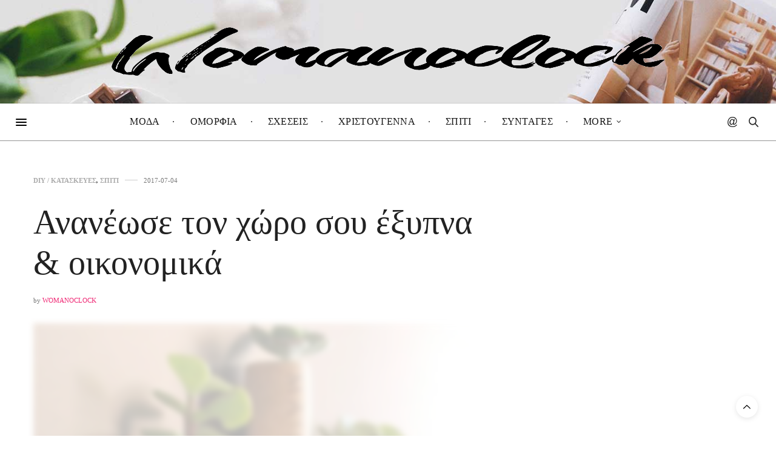

--- FILE ---
content_type: text/html; charset=UTF-8
request_url: https://womanoclock.gr/ananeose-ton-xoro-sou-eksypna-kai-oikonomika/
body_size: 32919
content:
<!doctype html><html lang="en-GB"><head><script data-no-optimize="1">var litespeed_docref=sessionStorage.getItem("litespeed_docref");litespeed_docref&&(Object.defineProperty(document,"referrer",{get:function(){return litespeed_docref}}),sessionStorage.removeItem("litespeed_docref"));</script> <meta charset="UTF-8"><style id="litespeed-ccss">body:after{content:url(/wp-content/plugins/instagram-feed/img/sbi-sprite.png);display:none}ul{box-sizing:border-box}.entry-content{counter-reset:footnotes}:root{--wp--preset--font-size--normal:16px;--wp--preset--font-size--huge:42px}.screen-reader-text{clip:rect(1px,1px,1px,1px);word-wrap:normal!important;border:0;-webkit-clip-path:inset(50%);clip-path:inset(50%);height:1px;margin:-1px;overflow:hidden;padding:0;position:absolute;width:1px}body{--wp--preset--color--black:#000;--wp--preset--color--cyan-bluish-gray:#abb8c3;--wp--preset--color--white:#fff;--wp--preset--color--pale-pink:#f78da7;--wp--preset--color--vivid-red:#cf2e2e;--wp--preset--color--luminous-vivid-orange:#ff6900;--wp--preset--color--luminous-vivid-amber:#fcb900;--wp--preset--color--light-green-cyan:#7bdcb5;--wp--preset--color--vivid-green-cyan:#00d084;--wp--preset--color--pale-cyan-blue:#8ed1fc;--wp--preset--color--vivid-cyan-blue:#0693e3;--wp--preset--color--vivid-purple:#9b51e0;--wp--preset--color--thb-accent:#ef2673;--wp--preset--gradient--vivid-cyan-blue-to-vivid-purple:linear-gradient(135deg,rgba(6,147,227,1) 0%,#9b51e0 100%);--wp--preset--gradient--light-green-cyan-to-vivid-green-cyan:linear-gradient(135deg,#7adcb4 0%,#00d082 100%);--wp--preset--gradient--luminous-vivid-amber-to-luminous-vivid-orange:linear-gradient(135deg,rgba(252,185,0,1) 0%,rgba(255,105,0,1) 100%);--wp--preset--gradient--luminous-vivid-orange-to-vivid-red:linear-gradient(135deg,rgba(255,105,0,1) 0%,#cf2e2e 100%);--wp--preset--gradient--very-light-gray-to-cyan-bluish-gray:linear-gradient(135deg,#eee 0%,#a9b8c3 100%);--wp--preset--gradient--cool-to-warm-spectrum:linear-gradient(135deg,#4aeadc 0%,#9778d1 20%,#cf2aba 40%,#ee2c82 60%,#fb6962 80%,#fef84c 100%);--wp--preset--gradient--blush-light-purple:linear-gradient(135deg,#ffceec 0%,#9896f0 100%);--wp--preset--gradient--blush-bordeaux:linear-gradient(135deg,#fecda5 0%,#fe2d2d 50%,#6b003e 100%);--wp--preset--gradient--luminous-dusk:linear-gradient(135deg,#ffcb70 0%,#c751c0 50%,#4158d0 100%);--wp--preset--gradient--pale-ocean:linear-gradient(135deg,#fff5cb 0%,#b6e3d4 50%,#33a7b5 100%);--wp--preset--gradient--electric-grass:linear-gradient(135deg,#caf880 0%,#71ce7e 100%);--wp--preset--gradient--midnight:linear-gradient(135deg,#020381 0%,#2874fc 100%);--wp--preset--font-size--small:13px;--wp--preset--font-size--medium:20px;--wp--preset--font-size--large:36px;--wp--preset--font-size--x-large:42px;--wp--preset--spacing--20:.44rem;--wp--preset--spacing--30:.67rem;--wp--preset--spacing--40:1rem;--wp--preset--spacing--50:1.5rem;--wp--preset--spacing--60:2.25rem;--wp--preset--spacing--70:3.38rem;--wp--preset--spacing--80:5.06rem;--wp--preset--shadow--natural:6px 6px 9px rgba(0,0,0,.2);--wp--preset--shadow--deep:12px 12px 50px rgba(0,0,0,.4);--wp--preset--shadow--sharp:6px 6px 0px rgba(0,0,0,.2);--wp--preset--shadow--outlined:6px 6px 0px -3px rgba(255,255,255,1),6px 6px rgba(0,0,0,1);--wp--preset--shadow--crisp:6px 6px 0px rgba(0,0,0,1)}.fa{display:inline-block;font:normal normal normal 14px/1 FontAwesome;font-size:inherit;text-rendering:auto;-webkit-font-smoothing:antialiased;-moz-osx-font-smoothing:grayscale}.fa-twitter:before{content:"\f099"}.fa-pinterest:before{content:"\f0d2"}.fa-angle-down:before{content:"\f107"}.fa-youtube-play:before{content:"\f16a"}.fa-instagram:before{content:"\f16d"}.fa-facebook-official:before{content:"\f230"}html{font-family:sans-serif;-ms-text-size-adjust:100%;-webkit-text-size-adjust:100%}body{margin:0}article,aside,figure,header,nav{display:block}a{background-color:transparent}b,strong{font-weight:700}h1{font-size:2em;margin:.67em 0}img{border:0}svg:not(:root){overflow:hidden}figure{margin:1em 40px}button,input{color:inherit;font:inherit;margin:0}button{overflow:visible}button{text-transform:none}button{-webkit-appearance:button}button::-moz-focus-inner,input::-moz-focus-inner{border:0;padding:0}input{line-height:normal}html{font-size:100%;box-sizing:border-box}*,:after,:before{box-sizing:inherit}body{padding:0;margin:0;font-family:Helvetica Neue,Helvetica,Roboto,Arial,sans-serif;font-weight:400;line-height:1.5;color:#0a0a0a;background:#fefefe;-webkit-font-smoothing:antialiased;-moz-osx-font-smoothing:grayscale}img{max-width:100%;height:auto;-ms-interpolation-mode:bicubic;display:inline-block;vertical-align:middle}button{-webkit-appearance:none;-moz-appearance:none;background:0 0;padding:0;border:0;border-radius:0;line-height:1}.row{max-width:75rem;margin-left:auto;margin-right:auto}.row:after,.row:before{content:' ';display:table}.row:after{clear:both}.columns{width:100%;float:left;padding-left:.625rem;padding-right:.625rem}.columns:last-child:not(:first-child){float:right}.small-12{width:100%}@media screen and (min-width:40.0625em){.medium-4{width:33.33333%}.medium-12{width:100%}}@media screen and (min-width:64.0625em){.large-8{width:66.66667%}}.row{max-width:75rem;margin-left:auto;margin-right:auto;display:-ms-flexbox;display:flex;-ms-flex-flow:row wrap;flex-flow:row wrap}.columns{-ms-flex:1 1 0px;flex:1 1 0px;padding-left:.625rem;padding-right:.625rem;min-width:initial}@media screen and (min-width:40.0625em){.columns{padding-left:.9375rem;padding-right:.9375rem}}.small-12{-ms-flex:0 0 100%;flex:0 0 100%;max-width:100%}@media screen and (min-width:40.0625em){.medium-4{-ms-flex:0 0 33.33333%;flex:0 0 33.33333%;max-width:33.33333%}.medium-12{-ms-flex:0 0 100%;flex:0 0 100%;max-width:100%}}@media screen and (min-width:64.0625em){.large-8{-ms-flex:0 0 66.66667%;flex:0 0 66.66667%;max-width:66.66667%}}div,form,h1,h4,li,p,ul{margin:0;padding:0}p{font-size:inherit;line-height:1.6;margin-bottom:1rem;text-rendering:optimizeLegibility}em,i{font-style:italic}b,em,i,strong{line-height:inherit}b,strong{font-weight:700}h1,h4{font-family:Helvetica Neue,Helvetica,Roboto,Arial,sans-serif;font-weight:400;font-style:normal;color:inherit;text-rendering:optimizeLegibility;margin-top:0;margin-bottom:.5rem;line-height:1.4}h1{font-size:1.5rem}h4{font-size:1.125rem}@media screen and (min-width:40.0625em){h1{font-size:3rem}h4{font-size:1.5625rem}}a{color:#2199e8;text-decoration:none;line-height:inherit}a img{border:0}ul{line-height:1.6;margin-bottom:1rem;list-style-position:outside}li{font-size:inherit}ul{list-style-type:disc}ul{margin-left:1.25rem}ul ul{margin-left:1.25rem;margin-bottom:0}.hide{display:none!important}@media screen and (min-width:40.0625em){.hide-for-medium{display:none!important}}@media screen and (max-width:40.0625em){.show-for-medium{display:none!important}}@media screen and (max-width:64em){.show-for-large{display:none!important}}html{min-height:100vh;overflow-y:scroll!important}body{color:#222;background:#fff;position:static;min-height:100%;scroll-behavior:smooth}body div,body ul,body li,body form,body p{font-size:inherit;font-family:inherit}body p{font-style:normal;font-size:16px;font-weight:400;line-height:1.8;margin-bottom:.65rem}body strong{font-weight:600}figure{margin:0}a{color:#ef2673;outline:0}.cf:before,.post-content-container:before,.cf:after,.post-content-container:after{content:" ";display:table}.cf:after,.post-content-container:after{clear:both}.custom_scroll{overflow:hidden;height:100%;position:relative}.fixed-me{position:sticky;top:150px;left:0}.lazyload{opacity:.3;-webkit-filter:blur(5px);-moz-filter:blur(5px);filter:blur(5px)}.screen-reader-text{display:none}.row:before,.row:after{display:none!important}.row.full-width-row{width:100%;margin-left:auto;margin-right:auto;max-width:100%}#content-container{min-height:100%}#content-container .click-capture{position:absolute;z-index:998;top:0;right:0;width:0;height:0;background:rgba(0,0,0,.2);content:'';will-change:opacity;filter:alpha(opacity=0);opacity:0}#wrapper{position:relative;width:100%;min-height:100%;scroll-behavior:smooth}#wrapper [role=main]{position:relative;z-index:10}@media only screen and (max-width:40.0625em){#wrapper{overflow:hidden}}h1,h4{font-family:'Playfair Display',serif}h1,h4{color:#222;text-rendering:auto;margin-top:0}h1{display:block;font-size:36px;line-height:1.2;font-weight:400;margin:0 0 20px;word-break:break-word}@media only screen and (min-width:64.0625em){h1{font-size:56px;word-break:normal}}h4{font-size:20px;margin-bottom:15px;font-weight:400;line-height:1.4}ul{margin-left:0;list-style-position:inside;font-size:14px;font-weight:400}ul ul{margin:10px 0 0 15px}ul li{margin-bottom:10px}.header{height:auto;position:static;top:0;left:0;width:100%;z-index:101;background:#fff}.header .header_top{padding:15px;border-bottom:1px solid rgba(0,0,0,.1);position:relative;direction:ltr;background-size:cover;will-change:padding}@media only screen and (min-width:40.0625em){.header .header_top{padding:30px 15px}}.header .header_top>.row:before,.header .header_top>.row:after{display:none!important}.header .header_top>.row>.columns{padding:0;min-height:1px}@media only screen and (min-width:40.0625em){.header .header_top>.row>.columns{padding:0 .9375em}}.header .logo{display:inline-flex;justify-content:center;align-items:center;min-height:1px;will-change:height}.header .logo .logolink{display:inline-block;max-width:100%}.header .logo .logoimg{display:block;max-height:40px;max-width:100%}@media only screen and (min-width:40.0625em){.header .logo .logoimg{max-height:70px}}.header .toggle-holder{display:inline-flex;justify-content:flex-start;align-items:center}.header .social-holder{text-align:right;display:flex;justify-content:flex-end;align-items:center}.header .social-holder .icon-1x{display:none;font-size:16px;padding:0 5px;line-height:1}@media only screen and (min-width:64.0625em){.header .social-holder .icon-1x{vertical-align:middle;display:inline-block}}@media only screen and (min-width:64.0625em) and (-ms-high-contrast:active),only screen and (min-width:64.0625em) and (-ms-high-contrast:none){.header .social-holder .icon-1x{line-height:40px}}.header .social-holder .social_header{position:relative;display:none;z-index:4}@media only screen and (min-width:64.0625em){.header .social-holder .social_header{display:inline-flex}}.header .social-holder .social_header>i{display:inline-flex;width:40px;height:40px;justify-content:center;align-items:center}.header .social-holder .social_header>div{display:inline-flex;align-items:center;opacity:0;position:absolute;top:0;right:100%;height:40px;visibility:hidden}@media screen and (-ms-high-contrast:active),(-ms-high-contrast:none){.header .social-holder .social_header>div{display:block;white-space:nowrap}}.header.fixed{position:fixed;top:0;left:0;width:100%;z-index:30;margin:0;-webkit-transform:translateZ(0);-moz-transform:translateZ(0);-ms-transform:translateZ(0);-o-transform:translateZ(0);transform:translateZ(0);-webkit-transform:translateY(-100%);-moz-transform:translateY(-100%);-ms-transform:translateY(-100%);-o-transform:translateY(-100%);transform:translateY(-100%);will-change:transform}.header.fixed .progress{display:block;position:absolute;bottom:-2px;left:-15px;height:2px;width:0;background:#ef2673;will-change:width}.header.fixed .nav_holder{border-bottom:1px solid rgba(0,0,0,.1)}.header.fixed .full-menu-container .full-menu{border:0}.header.style4 .center-column{display:flex;padding:0 7px;justify-content:space-between}.header.style4 .full-menu-container{display:inline-flex}.header.style4 .full-menu-container .full-menu{border-color:transparent}.header.style4 .social-holder{display:inline-flex}@media only screen and (min-width:40.0625em){.header.style6 .header_top{padding-top:45px;padding-bottom:45px}}.header.style6 .nav_holder{border-bottom:1px solid #959595}.header.style6 .center-column{display:flex;padding:0 7px;justify-content:space-between}.header.style6 .full-menu-container{display:inline-flex}.header.style6 .full-menu-container .full-menu{border-color:transparent}@media only screen and (min-width:75.0625em){.header.style6 .full-menu-container .full-menu>li{padding:0 15px}}.header.style6 .full-menu-container .full-menu>li>a{height:60px;position:relative;padding:0}@media only screen and (min-width:75.0625em){.header.style6 .full-menu-container .full-menu>li>a{padding:0 10px}}.header.style6 .full-menu-container .full-menu>li>a:before{content:'<meta charset="UTF-8">b7';position:absolute;top:50%;right:0;color:#222;-webkit-transform:translateY(-50%);-moz-transform:translateY(-50%);-ms-transform:translateY(-50%);-o-transform:translateY(-50%);transform:translateY(-50%)}@media only screen and (min-width:75.0625em){.header.style6 .full-menu-container .full-menu>li>a:before{right:-15px}}.header.style6 .full-menu-container .full-menu>li:last-child>a:before{content:none}.header.style6 .social-holder{display:inline-flex}.full-menu-container{display:none;vertical-align:middle;text-align:center;position:relative}@media only screen and (min-width:64.0625em){.full-menu-container{display:block}}.full-menu-container .full-menu{display:inline-flex;list-style:none;margin:0;border-bottom:1px solid rgba(0,0,0,.1);height:auto}.full-menu-container .full-menu a{font-size:13px;white-space:nowrap;color:#5a5a5a}.full-menu-container .full-menu li{margin-bottom:0}.full-menu-container .full-menu li.menu-item-has-children>a:after{display:inline-block;content:"\f107";font-family:FontAwesome;margin-left:7px;vertical-align:middle;font-size:12px;position:relative;font-weight:400}.full-menu-container .full-menu li.menu-item-has-children .sub-menu li.menu-item-has-children>a{display:flex;justify-content:space-between}.full-menu-container .full-menu li.menu-item-has-children .sub-menu li.menu-item-has-children>a:after{content:"\f105"}.full-menu-container .full-menu>li{display:block;margin:0;padding:0 8px}@media only screen and (min-width:40.0625em){.full-menu-container .full-menu>li{display:inline-block}}@media only screen and (min-width:64.0625em){.full-menu-container .full-menu>li{padding:0 12px}}@media only screen and (min-width:75.0625em){.full-menu-container .full-menu>li{padding:0 15px}}.full-menu-container .full-menu>li>a{display:flex;align-items:center;height:50px;line-height:1;font-weight:600;color:#222;text-transform:uppercase;font-size:13px}.full-menu-container .full-menu>li.menu-item-has-children{position:relative}.full-menu-container .full-menu>li.menu-item-has-children .sub-menu:not(.thb_mega_menu){display:none;position:absolute;top:calc(100% - 1px);left:-12px;background:#fff;padding:30px;margin:0;list-style:none;z-index:20;text-align:left;-webkit-box-shadow:0 2px 14px rgba(0,0,0,.15);-moz-box-shadow:0 2px 14px rgba(0,0,0,.15);box-shadow:0 2px 14px rgba(0,0,0,.15)}.full-menu-container .full-menu>li.menu-item-has-children .sub-menu:not(.thb_mega_menu) li{padding:5px 0;border-bottom:1px solid rgba(0,0,0,.05);min-width:160px}.full-menu-container .full-menu>li.menu-item-has-children .sub-menu:not(.thb_mega_menu) li:first-child{padding-top:0}.full-menu-container .full-menu>li.menu-item-has-children .sub-menu:not(.thb_mega_menu) li:last-child{padding-bottom:0;border-bottom:0}.full-menu-container .full-menu>li.menu-item-has-children .sub-menu:not(.thb_mega_menu) li a{font-weight:500;font-size:13px;color:#464646}.full-menu-container .full-menu>li.menu-item-has-children .sub-menu:not(.thb_mega_menu) .menu-item-has-children{position:relative}.full-menu-container .full-menu>li.menu-item-has-children .sub-menu:not(.thb_mega_menu) .sub-menu{top:-30px;left:100%}.quick_search{display:inline-flex;width:30px;height:50px;font-size:26px;justify-content:center;align-items:center;position:relative;z-index:5}.quick_search .search_icon{z-index:20;position:relative;top:0;vertical-align:middle}.quick_search .searchform{position:absolute;top:50%;right:-10px;z-index:10;display:block;visibility:hidden;background:#f8f8f8;height:42px;padding:5px 40px 5px 5px;width:0;opacity:0;-webkit-transform:translateY(-50%);-moz-transform:translateY(-50%);-ms-transform:translateY(-50%);-o-transform:translateY(-50%);transform:translateY(-50%)}@media only screen and (min-width:40.0625em){.quick_search .searchform{right:-10px}}.quick_search .searchform input[type=text]{margin:0;height:35px;line-height:35px;float:left;padding:0 10px;width:100%;background:0 0;color:#222;border:0}.quick_search .searchform input[type=text]:-moz-placeholder{color:#222}.quick_search .searchform input[type=text]::-moz-placeholder{color:#222}.quick_search .searchform input[type=text]:-ms-input-placeholder{color:#222}.quick_search .searchform input[type=text]::-webkit-input-placeholder{color:#222}.post .thb-post-top{display:flex;flex-wrap:wrap;line-height:1;align-items:center;margin-bottom:15px}.post .thb-post-top .post-date{display:inline-flex;align-items:center;font-size:11px;color:#767676;font-weight:400;text-transform:uppercase;white-space:nowrap}.post .thb-post-top .post-meta{display:inline-flex;position:relative;text-transform:uppercase;font-size:11px;font-weight:600;flex-wrap:wrap}.post .thb-post-top .post-meta a{font-weight:600;white-space:nowrap}.post .thb-post-top .post-meta+.post-date:before{content:'';height:1px;background:rgba(0,0,0,.2);width:10px;margin:0 5px;display:inline-block;vertical-align:middle;position:relative;top:-1px}@media only screen and (min-width:40.0625em){.post .thb-post-top .post-meta+.post-date:before{margin:0 10px;width:21px}}.post .post-author{font-size:11px;color:#767676;font-weight:400;text-transform:uppercase}.post .post-author em{font-style:normal;text-transform:none}.post .post-gallery img{min-width:100%}.post .post-content{float:none;position:relative}.post .post-content h4{margin-bottom:30px;font-weight:400}.post .post-content p{margin-bottom:25px;line-height:1.6}.post-detail .post-title-container{margin-bottom:30px}.post-detail .post-detail-gallery{margin-bottom:30px;position:relative}.post-detail .post-detail-gallery img{width:100%}.post-detail .share-article{width:55px;margin-right:25px;min-width:55px;max-width:100%;margin-bottom:20px}.post-detail .share-article .boxed-icon{display:flex;justify-content:center;align-items:center;vertical-align:middle;position:relative;margin-bottom:10px}.post-detail .share-article .boxed-icon.style1{font-size:14px;width:45px;height:43px}.post-detail .share-article .boxed-icon.style1:not(:hover){background:#fff}.post-detail .share-article .boxed-icon.style1 span{position:absolute;display:block;top:-10px;right:-3px;background:#b1b1b1;border-left:1px solid #fff;border-bottom:1px solid #fff;height:20px;min-width:20px;text-align:center;line-height:20px;padding:0 3px;color:#fff;font-size:10px;font-weight:600}@media only screen and (min-width:40.0625em){.post-detail .share-article .boxed-icon.style1{width:55px;height:53px;font-size:18px}.post-detail .share-article .boxed-icon.style1 span{top:-3px}}.post-detail .thb-post-top{margin-bottom:30px;clear:both}.post-detail .post-content p{line-height:1.8}.article-dropcap-on .post-detail .post-content:before{color:rgba(0,0,0,.06);content:attr(data-first);display:none;font-size:16.25em;font-weight:600;top:0;left:0;line-height:1;position:absolute;z-index:-1}@media only screen and (min-width:64.0625em){.article-dropcap-on .post-detail .post-content:before{display:block;left:-105px;top:-55px}}.post-share-container{position:relative;display:flex;flex-direction:column;align-items:flex-start;max-width:100%}@media only screen and (min-width:40.0625em){.post-share-container{flex-direction:row}}.post-content-container{padding-left:0;min-height:220px;max-width:100%}@media only screen and (min-width:40.0625em){.post-content-container{max-width:calc(100% - 80px)}}#infinite-article{padding-bottom:80px;position:relative;will-change:contents}#infinite-article>.post-detail-row{padding:60px 0}.sidebar{padding-left:15px}@media only screen and (min-width:40.0625em){.sidebar{padding-left:45px}}.sidebar .sidebar_inner{background:#fff;padding:0 20px;height:auto!important}.post-detail-row .sidebar{display:none}@media only screen and (min-width:64.0625em){.post-detail-row .sidebar{display:block}}.widget{margin-bottom:30px;width:100%}.widget:last-child{margin-bottom:0}.widget.style6{border:0;padding:0}.widget.style6>strong{top:0;margin-bottom:10px}.widget.style6>strong span{display:block;background:#222;font-size:12px;font-weight:600;color:#fff;height:46px;line-height:46px}.widget>strong{text-align:center;margin:0;color:#222;font-weight:400;font-size:10px;display:block;position:relative;top:-20px;text-transform:uppercase;letter-spacing:.1em;color:#222}.widget>strong span{display:inline-block;background:#ffe7f0;height:35px;padding:0 20px;line-height:35px;font-weight:400}.widget.widget_text{border:0}form{margin:0}.btn,.button{font-size:12px;line-height:1;font-weight:600;padding:14px 25px;height:40px;margin-bottom:0;display:inline-block;outline:0;color:#fff;background:#222;text-transform:uppercase;text-decoration:none;text-shadow:none!important;text-align:center;overflow:hidden;border:0;border-radius:0;-webkit-box-shadow:none;-moz-box-shadow:none;box-shadow:none;-webkit-appearance:none;-moz-appearance:none;appearance:none;-webkit-transform:translateZ(0);-moz-transform:translateZ(0);-ms-transform:translateZ(0);-o-transform:translateZ(0);transform:translateZ(0)}.btn.small{font-size:12px;line-height:12px;padding:14px 30px;height:auto}input[type=text]{border:0;padding:14px 15px;margin:0 0 20px;height:40px;color:#222;font-size:12px;max-width:100%;outline:0;height:40px;background:#fff;border:1px solid #e5e5e5;border-radius:0;-webkit-box-shadow:none;-moz-box-shadow:none;box-shadow:none;-webkit-appearance:none;-moz-appearance:none;appearance:none}input[type=text]:-moz-placeholder{color:#767676}input[type=text]::-moz-placeholder{color:#767676}input[type=text]:-ms-input-placeholder{color:#767676}input[type=text]::-webkit-input-placeholder{color:#767676}label{display:inline-block;clear:left;font-size:12px;color:#222;margin:0 0 10px;line-height:12px;font-weight:600;text-transform:uppercase}.searchform{margin:0}.searchform input{margin-bottom:0;box-sizing:border-box;width:100%}.mobile-toggle{display:inline-block;width:30px;height:30px;vertical-align:middle;position:relative}.mobile-toggle div{width:30px;height:30px;position:relative}.mobile-toggle span{display:block;position:absolute;width:22px;height:3px;background:#222;content:" ";left:4px;border-radius:2px}.mobile-toggle span:nth-child(1){top:8px}.mobile-toggle span:nth-child(2){top:13px}.mobile-toggle span:nth-child(3){top:18px}.mobile-toggle.small span{width:18px;height:2px}.mobile-toggle.small span:nth-child(1){top:9px}.mobile-toggle.small span:nth-child(2){top:14px}.mobile-toggle.small span:nth-child(3){top:19px}#mobile-menu{position:fixed;top:0;height:100%;z-index:99;padding:20px 10px 20px 20px;width:320px;background:#fff;overflow:hidden;left:0;-webkit-transform:translate3d(-320px,0,0);-moz-transform:translate3d(-320px,0,0);-ms-transform:translate3d(-320px,0,0);-o-transform:translate3d(-320px,0,0);transform:translate3d(-320px,0,0)}@media only screen and (min-width:40.0625em){#mobile-menu{padding:30px 20px 30px 30px}}@media only screen and (max-width:40.0625em){#mobile-menu{width:280px;left:0;-webkit-transform:translate3d(-280px,0,0);-moz-transform:translate3d(-280px,0,0);-ms-transform:translate3d(-280px,0,0);-o-transform:translate3d(-280px,0,0);transform:translate3d(-280px,0,0)}}#mobile-menu .custom_scroll{padding-right:10px}#mobile-menu .close{position:absolute;top:0;right:10px;display:flex;justify-content:center;align-items:center;width:20px;height:20px;background:#222;color:#fff}#mobile-menu .close svg{width:16px;display:block;position:relative;top:1px}#mobile-menu .close svg g{stroke:#fff}@media only screen and (min-width:40.0625em){#mobile-menu .close{width:24px;height:24px}#mobile-menu .close svg{width:24px}}#mobile-menu .logolink{display:block}#mobile-menu .logoimg{max-height:45px;margin-bottom:30px}.thb-mobile-menu{list-style:none;padding:0;margin:0 0 30px;clear:left;position:relative}.thb-mobile-menu li{border-bottom:1px solid #e7e7e7;margin:0}.thb-mobile-menu li.menu-item-has-children{position:relative}.thb-mobile-menu li span{display:block;position:absolute;width:23px;height:23px;text-align:center;line-height:21px;font-size:14px;border:1px solid #e7e7e7;right:0;top:10px}.thb-mobile-menu li a{display:block;line-height:44px;font-size:16px;font-weight:600;color:#222;position:relative}.thb-mobile-menu li:last-child{border:0}.thb-mobile-menu .sub-menu{display:none;list-style:none;margin:0;border-top:1px solid #e7e7e7;padding:5px 0 5px 20px}.thb-mobile-menu .sub-menu li a{font-size:12px;line-height:35px;color:#595959}.thb-mobile-menu .sub-menu span{width:21px;height:21px;line-height:19px;top:7px}.boxed-icon{display:inline-flex;width:24px;height:24px;line-height:1;justify-content:center;align-items:center;text-align:center;font-size:12px;border:1px solid #eaeaea}.facebook{color:#3b5998}.social_black-on .facebook{color:#222}.pinterest{color:#bd081c}.social_black-on .pinterest{color:#222}.twitter{color:#00aced}.social_black-on .twitter{color:#222}.instagram{color:#3f729b}.social_black-on .instagram{color:#222}.youtube{color:#e52d27}.social_black-on .youtube{color:#222}#scroll_totop{display:flex;justify-content:center;align-items:center;background:#fff;width:36px;height:36px;position:fixed;right:15px;bottom:15px;z-index:99;border-radius:18px;-webkit-box-shadow:0 2px 8px rgba(0,0,0,.1);-moz-box-shadow:0 2px 8px rgba(0,0,0,.1);box-shadow:0 2px 8px rgba(0,0,0,.1)}@media only screen and (min-width:40.0625em){#scroll_totop{right:30px;bottom:30px}}#scroll_totop svg{-webkit-transform:rotate(90deg);-moz-transform:rotate(90deg);-ms-transform:rotate(90deg);-o-transform:rotate(90deg);transform:rotate(90deg)}#scroll_totop svg .thb-arrow-head{-webkit-transform:translateX(5px);-moz-transform:translateX(5px);-ms-transform:translateX(5px);-o-transform:translateX(5px);transform:translateX(5px)}#scroll_totop svg .thb-arrow-line{-webkit-transform-origin:100% center;-moz-transform-origin:100% center;-ms-transform-origin:100% center;-o-transform-origin:100% center;transform-origin:100% center;-webkit-transform:translateX(5px) scale(0,1);-moz-transform:translateX(5px) scale(0,1);-ms-transform:translateX(5px) scale(0,1);-o-transform:translateX(5px) scale(0,1);transform:translateX(5px) scale(0,1)}.mfp-hide{display:none!important}button::-moz-focus-inner{padding:0;border:0}.theme-popup{display:flex;width:100%;background:#fff;max-width:780px;margin:0 auto;position:relative}#newsletter-popup .newsletter-content{display:flex;align-items:center;justify-content:center;padding:25px;flex:1}@media only screen and (min-width:40.0625em){#newsletter-popup .newsletter-content{padding:45px}}@media only screen and (min-width:40.0625em){#newsletter-popup{height:460px}}#newsletter-popup .newsletter-content .btn{width:100%}#newsletter-popup .newsletter-content .widget_subscribe{width:100%;text-align:center;margin-bottom:11px}#newsletter-popup .newsletter-content .newsletter-form-container{text-align:center}#newsletter-popup .newsletter-content .newsletter-form-container .newsletter-form{text-align:center;clear:both;flex-direction:column}body{font-family:Lora}@media only screen and (max-width:40.063em){.header .logo .logoimg{max-height:100}}@media only screen and (min-width:40.063em){.header .logo .logoimg{max-height:80px}}h1,h4,label{font-family:Tinos,'BlinkMacSystemFont',-apple-system,'Roboto','Lucida Sans'}.full-menu-container .full-menu>li>a{color:#161616!important}.mobile-toggle span{background:#000}.quick_search .search_icon,.header .social-holder .social_toggle svg{fill:#222}.widget>strong{color:#afafaf!important}.header_top{background-color:#fff!important;background-image:url(https://womanoclock.gr/wp-content/uploads/2018/03/pexels-photo-920154-3.jpg)!important;background-position:center center!important}.full-menu-container .full-menu>li.menu-item-has-children>.sub-menu{background-color:#fff!important}.full-menu-container .full-menu>li>a{font-family:Roboto Condensed,'BlinkMacSystemFont',-apple-system,'Roboto','Lucida Sans';font-style:inherit;font-weight:400;font-size:16px;letter-spacing:.02em!important}.full-menu-container .full-menu>li>a{font-family:Roboto Condensed,'BlinkMacSystemFont',-apple-system,'Roboto','Lucida Sans';font-style:inherit;font-weight:400;font-size:16px;letter-spacing:.02em!important}.widget>strong{font-family:Roboto Condensed,'BlinkMacSystemFont',-apple-system,'Roboto','Lucida Sans'}.thb-post-top,.post-meta,.post-author{font-family:Tinos,'BlinkMacSystemFont',-apple-system,'Roboto','Lucida Sans';text-transform:uppercase!important}.post .thb-post-top .post-meta.style1 a.cat-glyka{color:#aaa}.post .thb-post-top .post-meta.style1 a.cat-syntages{color:#aaa}.sidebar .sidebar_inner{background-color:#fff}body p{font-size:18px}#cookie-notice *{-webkit-box-sizing:border-box;-moz-box-sizing:border-box;box-sizing:border-box}#cookie-notice .cookie-notice-container{display:block}#cookie-notice.cookie-notice-hidden .cookie-notice-container{display:none}.cookie-notice-container{padding:15px 30px;text-align:center;width:100%;z-index:2}.cn-close-icon{position:absolute;right:15px;top:50%;margin-top:-10px;width:15px;height:15px;opacity:.5;padding:10px;outline:none}.cn-close-icon:before,.cn-close-icon:after{position:absolute;content:' ';height:15px;width:2px;top:3px;background-color:rgba(128,128,128,1)}.cn-close-icon:before{transform:rotate(45deg)}.cn-close-icon:after{transform:rotate(-45deg)}#cookie-notice .cn-button{margin:0 0 0 10px;display:inline-block}.cn-text-container{margin:0 0 6px}.cn-text-container,.cn-buttons-container{display:inline-block}@media all and (max-width:900px){.cookie-notice-container #cn-notice-text{display:block}.cookie-notice-container #cn-notice-buttons{display:block}#cookie-notice .cn-button{margin:0 5px 5px}}@media all and (max-width:480px){.cookie-notice-container{padding:15px 25px}}:root{--swiper-theme-color:#007aff}:root{--swiper-navigation-size:44px}:root{--jp-carousel-primary-color:#fff;--jp-carousel-primary-subtle-color:#999;--jp-carousel-bg-color:#000;--jp-carousel-bg-faded-color:#222;--jp-carousel-border-color:#3a3a3a}:root{--jetpack--contact-form--border:1px solid #8c8f94;--jetpack--contact-form--border-color:#8c8f94;--jetpack--contact-form--border-size:1px;--jetpack--contact-form--border-style:solid;--jetpack--contact-form--border-radius:0px;--jetpack--contact-form--input-padding:16px;--jetpack--contact-form--font-size:16px}#likes-other-gravatars{background-color:#2e4453;border-width:0;box-shadow:0 0 10px #2e4453;box-shadow:0 0 10px rgba(46,68,83,.6);display:none;min-width:130px;padding:10px 10px 12px;position:absolute;z-index:1000}#likes-other-gravatars *{line-height:normal}#likes-other-gravatars .likes-text{color:#fff;font-size:12px;padding-bottom:8px}#likes-other-gravatars ul{list-style-type:none;margin:0;padding:0;text-indent:0}#likes-other-gravatars ul.wpl-avatars{display:block;max-height:190px;overflow:auto}.post-likes-widget-placeholder .button{display:none}.widgets-grid-layout{width:100%}.widgets-grid-layout:after,.widgets-grid-layout:before{content:" ";display:table}.widgets-grid-layout:after{clear:both}.widget-grid-view-image{float:left;max-width:50%}.widget-grid-view-image a{display:block;margin:0 2px 4px 0}.widget-grid-view-image:nth-child(2n){float:right}.widget-grid-view-image:nth-child(2n) a{margin:0 0 4px 2px}.widgets-grid-layout .widget-grid-view-image img{height:auto;max-width:100%}.screen-reader-text{clip:rect(1px,1px,1px,1px);word-wrap:normal!important;border:0;clip-path:inset(50%);height:1px;margin:-1px;overflow:hidden;padding:0;position:absolute!important;width:1px}html:not(.jetpack-lazy-images-js-enabled):not(.js) .jetpack-lazy-image{display:none}.sidebar .fixed-me{top:80px!important}</style><link rel="preload" data-asynced="1" data-optimized="2" as="style" onload="this.onload=null;this.rel='stylesheet'" href="https://womanoclock.gr/wp-content/litespeed/css/0a031f18fad625494a7c8b70e38a5b32.css?ver=a6061" /><script data-optimized="1" type="litespeed/javascript" data-src="https://womanoclock.gr/wp-content/plugins/litespeed-cache/assets/js/css_async.min.js"></script> <meta name="viewport" content="width=device-width, initial-scale=1, maximum-scale=1, viewport-fit=cover"><link rel="profile" href="https://gmpg.org/xfn/11"><meta http-equiv="x-dns-prefetch-control" content="on"><link rel="dns-prefetch" href="//fonts.googleapis.com" /><link rel="dns-prefetch" href="//fonts.gstatic.com" /><link rel="dns-prefetch" href="//0.gravatar.com/" /><link rel="dns-prefetch" href="//2.gravatar.com/" /><link rel="dns-prefetch" href="//1.gravatar.com/" /><meta name='robots' content='index, follow, max-image-preview:large, max-snippet:-1, max-video-preview:-1' /> <script data-cfasync="false" data-pagespeed-no-defer>var gtm4wp_datalayer_name = "dataLayer";
	var dataLayer = dataLayer || [];

	const gtm4wp_scrollerscript_debugmode         = false;
	const gtm4wp_scrollerscript_callbacktime      = 100;
	const gtm4wp_scrollerscript_readerlocation    = 150;
	const gtm4wp_scrollerscript_contentelementid  = "content";
	const gtm4wp_scrollerscript_scannertime       = 60;</script> <title>Ανανέωσε τον χώρο σου έξυπνα &amp; οικονομικά</title><meta name="description" content="Μπορείς να κάνεις το σπιτικό σου καινούργιο χωρίς να χαλάσεις μία μικρή περιουσία. Φαντασία και μεράκι να έχεις και όλα γίνονται. Και φυσικά να πάρεις" /><link rel="canonical" href="https://womanoclock.gr/ananeose-ton-xoro-sou-eksypna-kai-oikonomika/" /><meta property="og:locale" content="en_GB" /><meta property="og:type" content="article" /><meta property="og:title" content="Ανανέωσε τον χώρο σου έξυπνα &amp; οικονομικά" /><meta property="og:description" content="Μπορείς να κάνεις το σπιτικό σου καινούργιο χωρίς να χαλάσεις μία μικρή περιουσία. Φαντασία και μεράκι να έχεις και όλα γίνονται. Και φυσικά να πάρεις" /><meta property="og:url" content="https://womanoclock.gr/ananeose-ton-xoro-sou-eksypna-kai-oikonomika/" /><meta property="og:site_name" content="womanoclock.gr" /><meta property="article:publisher" content="https://www.facebook.com/womanoclock" /><meta property="article:published_time" content="2017-07-04T17:26:06+00:00" /><meta property="article:modified_time" content="2017-07-04T11:30:03+00:00" /><meta property="og:image" content="https://i0.wp.com/womanoclock.gr/wp-content/uploads/2017/07/corks.jpg?fit=620%2C721&ssl=1" /><meta property="og:image:width" content="620" /><meta property="og:image:height" content="721" /><meta property="og:image:type" content="image/jpeg" /><meta name="author" content="womanoclock" /> <script type="application/ld+json" class="yoast-schema-graph">{"@context":"https://schema.org","@graph":[{"@type":"Article","@id":"https://womanoclock.gr/ananeose-ton-xoro-sou-eksypna-kai-oikonomika/#article","isPartOf":{"@id":"https://womanoclock.gr/ananeose-ton-xoro-sou-eksypna-kai-oikonomika/"},"author":{"name":"womanoclock","@id":"https://womanoclock.gr/#/schema/person/c87ace997df8208873eb486157458183"},"headline":"Ανανέωσε τον χώρο σου έξυπνα &#038; οικονομικά","datePublished":"2017-07-04T17:26:06+00:00","dateModified":"2017-07-04T11:30:03+00:00","mainEntityOfPage":{"@id":"https://womanoclock.gr/ananeose-ton-xoro-sou-eksypna-kai-oikonomika/"},"wordCount":4,"commentCount":0,"publisher":{"@id":"https://womanoclock.gr/#organization"},"image":{"@id":"https://womanoclock.gr/ananeose-ton-xoro-sou-eksypna-kai-oikonomika/#primaryimage"},"thumbnailUrl":"https://womanoclock.gr/wp-content/uploads/2017/07/corks.jpg","keywords":["Ιδέες","Προτάσεις"],"articleSection":["DIY / ΚΑΤΑΣΚΕΥΕΣ","ΣΠΙΤΙ"],"inLanguage":"en-GB","potentialAction":[{"@type":"CommentAction","name":"Comment","target":["https://womanoclock.gr/ananeose-ton-xoro-sou-eksypna-kai-oikonomika/#respond"]}]},{"@type":"WebPage","@id":"https://womanoclock.gr/ananeose-ton-xoro-sou-eksypna-kai-oikonomika/","url":"https://womanoclock.gr/ananeose-ton-xoro-sou-eksypna-kai-oikonomika/","name":"Ανανέωσε τον χώρο σου έξυπνα & οικονομικά","isPartOf":{"@id":"https://womanoclock.gr/#website"},"primaryImageOfPage":{"@id":"https://womanoclock.gr/ananeose-ton-xoro-sou-eksypna-kai-oikonomika/#primaryimage"},"image":{"@id":"https://womanoclock.gr/ananeose-ton-xoro-sou-eksypna-kai-oikonomika/#primaryimage"},"thumbnailUrl":"https://womanoclock.gr/wp-content/uploads/2017/07/corks.jpg","datePublished":"2017-07-04T17:26:06+00:00","dateModified":"2017-07-04T11:30:03+00:00","description":"Μπορείς να κάνεις το σπιτικό σου καινούργιο χωρίς να χαλάσεις μία μικρή περιουσία. Φαντασία και μεράκι να έχεις και όλα γίνονται. Και φυσικά να πάρεις","breadcrumb":{"@id":"https://womanoclock.gr/ananeose-ton-xoro-sou-eksypna-kai-oikonomika/#breadcrumb"},"inLanguage":"en-GB","potentialAction":[{"@type":"ReadAction","target":["https://womanoclock.gr/ananeose-ton-xoro-sou-eksypna-kai-oikonomika/"]}]},{"@type":"ImageObject","inLanguage":"en-GB","@id":"https://womanoclock.gr/ananeose-ton-xoro-sou-eksypna-kai-oikonomika/#primaryimage","url":"https://womanoclock.gr/wp-content/uploads/2017/07/corks.jpg","contentUrl":"https://womanoclock.gr/wp-content/uploads/2017/07/corks.jpg","width":620,"height":721},{"@type":"BreadcrumbList","@id":"https://womanoclock.gr/ananeose-ton-xoro-sou-eksypna-kai-oikonomika/#breadcrumb","itemListElement":[{"@type":"ListItem","position":1,"name":"Home","item":"https://womanoclock.gr/"},{"@type":"ListItem","position":2,"name":"Ανανέωσε τον χώρο σου έξυπνα &#038; οικονομικά"}]},{"@type":"WebSite","@id":"https://womanoclock.gr/#website","url":"https://womanoclock.gr/","name":"WomanOClock","description":"...your time to shine","publisher":{"@id":"https://womanoclock.gr/#organization"},"alternateName":"Μόδα, Μαλλιά, Μακιγιάζ, Ομορφιά | Fashion Blog","potentialAction":[{"@type":"SearchAction","target":{"@type":"EntryPoint","urlTemplate":"https://womanoclock.gr/?s={search_term_string}"},"query-input":"required name=search_term_string"}],"inLanguage":"en-GB"},{"@type":"Organization","@id":"https://womanoclock.gr/#organization","name":"WomanOClock","url":"https://womanoclock.gr/","logo":{"@type":"ImageObject","inLanguage":"en-GB","@id":"https://womanoclock.gr/#/schema/logo/image/","url":"https://womanoclock.gr/wp-content/uploads/2016/02/logo-womanoclock-gold-rose-GOLD-narziss-3.jpg","contentUrl":"https://womanoclock.gr/wp-content/uploads/2016/02/logo-womanoclock-gold-rose-GOLD-narziss-3.jpg","width":2389,"height":583,"caption":"WomanOClock"},"image":{"@id":"https://womanoclock.gr/#/schema/logo/image/"},"sameAs":["https://www.facebook.com/womanoclock","https://twitter.com/womanoclock","https://www.instagram.com/womanoclock.gr/","https://www.pinterest.com/womanoclock/","https://www.youtube.com/channel/UCI-bhsRLD-kNU_g31w3179w"]},{"@type":"Person","@id":"https://womanoclock.gr/#/schema/person/c87ace997df8208873eb486157458183","name":"womanoclock","image":{"@type":"ImageObject","inLanguage":"en-GB","@id":"https://womanoclock.gr/#/schema/person/image/","url":"https://secure.gravatar.com/avatar/b786ede6ee34ffca902c705f51c5993f?s=96&d=blank&r=g","contentUrl":"https://secure.gravatar.com/avatar/b786ede6ee34ffca902c705f51c5993f?s=96&d=blank&r=g","caption":"womanoclock"},"description":"To WomanOclock μοιράζεται καθημερινά με χιλιάδες αναγνώστριες, μυστικά &amp; συνταγές ομορφιάς, τεχνικές &amp; tips για το styling των μαλλιών σας, το μακιγιάζ και τα νύχια σας. Εδώ ενημερώνεστε πρώτες για τις νέες τάσεις της μόδας, τα must have αξεσουάρ και για τα trends της σεζόν.. Time is priceless..","sameAs":["https://www.womanoclock.gr"],"url":"https://womanoclock.gr/author/womanoclock/"}]}</script> <link rel='dns-prefetch' href='//cdn.plyr.io' /><link rel='dns-prefetch' href='//fonts.googleapis.com' /><link rel="alternate" type="application/rss+xml" title="womanoclock.gr &raquo; Feed" href="https://womanoclock.gr/feed/" /><link rel="alternate" type="application/rss+xml" title="womanoclock.gr &raquo; Comments Feed" href="https://womanoclock.gr/comments/feed/" /><link rel="preconnect" href="//fonts.gstatic.com/" crossorigin><script type="litespeed/javascript">window._wpemojiSettings={"baseUrl":"https:\/\/s.w.org\/images\/core\/emoji\/14.0.0\/72x72\/","ext":".png","svgUrl":"https:\/\/s.w.org\/images\/core\/emoji\/14.0.0\/svg\/","svgExt":".svg","source":{"concatemoji":"https:\/\/womanoclock.gr\/wp-includes\/js\/wp-emoji-release.min.js"}};
/*! This file is auto-generated */
!function(i,n){var o,s,e;function c(e){try{var t={supportTests:e,timestamp:(new Date).valueOf()};sessionStorage.setItem(o,JSON.stringify(t))}catch(e){}}function p(e,t,n){e.clearRect(0,0,e.canvas.width,e.canvas.height),e.fillText(t,0,0);var t=new Uint32Array(e.getImageData(0,0,e.canvas.width,e.canvas.height).data),r=(e.clearRect(0,0,e.canvas.width,e.canvas.height),e.fillText(n,0,0),new Uint32Array(e.getImageData(0,0,e.canvas.width,e.canvas.height).data));return t.every(function(e,t){return e===r[t]})}function u(e,t,n){switch(t){case"flag":return n(e,"\ud83c\udff3\ufe0f\u200d\u26a7\ufe0f","\ud83c\udff3\ufe0f\u200b\u26a7\ufe0f")?!1:!n(e,"\ud83c\uddfa\ud83c\uddf3","\ud83c\uddfa\u200b\ud83c\uddf3")&&!n(e,"\ud83c\udff4\udb40\udc67\udb40\udc62\udb40\udc65\udb40\udc6e\udb40\udc67\udb40\udc7f","\ud83c\udff4\u200b\udb40\udc67\u200b\udb40\udc62\u200b\udb40\udc65\u200b\udb40\udc6e\u200b\udb40\udc67\u200b\udb40\udc7f");case"emoji":return!n(e,"\ud83e\udef1\ud83c\udffb\u200d\ud83e\udef2\ud83c\udfff","\ud83e\udef1\ud83c\udffb\u200b\ud83e\udef2\ud83c\udfff")}return!1}function f(e,t,n){var r="undefined"!=typeof WorkerGlobalScope&&self instanceof WorkerGlobalScope?new OffscreenCanvas(300,150):i.createElement("canvas"),a=r.getContext("2d",{willReadFrequently:!0}),o=(a.textBaseline="top",a.font="600 32px Arial",{});return e.forEach(function(e){o[e]=t(a,e,n)}),o}function t(e){var t=i.createElement("script");t.src=e,t.defer=!0,i.head.appendChild(t)}"undefined"!=typeof Promise&&(o="wpEmojiSettingsSupports",s=["flag","emoji"],n.supports={everything:!0,everythingExceptFlag:!0},e=new Promise(function(e){i.addEventListener("DOMContentLiteSpeedLoaded",e,{once:!0})}),new Promise(function(t){var n=function(){try{var e=JSON.parse(sessionStorage.getItem(o));if("object"==typeof e&&"number"==typeof e.timestamp&&(new Date).valueOf()<e.timestamp+604800&&"object"==typeof e.supportTests)return e.supportTests}catch(e){}return null}();if(!n){if("undefined"!=typeof Worker&&"undefined"!=typeof OffscreenCanvas&&"undefined"!=typeof URL&&URL.createObjectURL&&"undefined"!=typeof Blob)try{var e="postMessage("+f.toString()+"("+[JSON.stringify(s),u.toString(),p.toString()].join(",")+"));",r=new Blob([e],{type:"text/javascript"}),a=new Worker(URL.createObjectURL(r),{name:"wpTestEmojiSupports"});return void(a.onmessage=function(e){c(n=e.data),a.terminate(),t(n)})}catch(e){}c(n=f(s,u,p))}t(n)}).then(function(e){for(var t in e)n.supports[t]=e[t],n.supports.everything=n.supports.everything&&n.supports[t],"flag"!==t&&(n.supports.everythingExceptFlag=n.supports.everythingExceptFlag&&n.supports[t]);n.supports.everythingExceptFlag=n.supports.everythingExceptFlag&&!n.supports.flag,n.DOMReady=!1,n.readyCallback=function(){n.DOMReady=!0}}).then(function(){return e}).then(function(){var e;n.supports.everything||(n.readyCallback(),(e=n.source||{}).concatemoji?t(e.concatemoji):e.wpemoji&&e.twemoji&&(t(e.twemoji),t(e.wpemoji)))}))}((window,document),window._wpemojiSettings)</script> <style id='wp-emoji-styles-inline-css' type='text/css'>img.wp-smiley, img.emoji {
		display: inline !important;
		border: none !important;
		box-shadow: none !important;
		height: 1em !important;
		width: 1em !important;
		margin: 0 0.07em !important;
		vertical-align: -0.1em !important;
		background: none !important;
		padding: 0 !important;
	}</style><style id='classic-theme-styles-inline-css' type='text/css'>/*! This file is auto-generated */
.wp-block-button__link{color:#fff;background-color:#32373c;border-radius:9999px;box-shadow:none;text-decoration:none;padding:calc(.667em + 2px) calc(1.333em + 2px);font-size:1.125em}.wp-block-file__button{background:#32373c;color:#fff;text-decoration:none}</style><style id='global-styles-inline-css' type='text/css'>body{--wp--preset--color--black: #000000;--wp--preset--color--cyan-bluish-gray: #abb8c3;--wp--preset--color--white: #ffffff;--wp--preset--color--pale-pink: #f78da7;--wp--preset--color--vivid-red: #cf2e2e;--wp--preset--color--luminous-vivid-orange: #ff6900;--wp--preset--color--luminous-vivid-amber: #fcb900;--wp--preset--color--light-green-cyan: #7bdcb5;--wp--preset--color--vivid-green-cyan: #00d084;--wp--preset--color--pale-cyan-blue: #8ed1fc;--wp--preset--color--vivid-cyan-blue: #0693e3;--wp--preset--color--vivid-purple: #9b51e0;--wp--preset--color--thb-accent: #ef2673;--wp--preset--gradient--vivid-cyan-blue-to-vivid-purple: linear-gradient(135deg,rgba(6,147,227,1) 0%,rgb(155,81,224) 100%);--wp--preset--gradient--light-green-cyan-to-vivid-green-cyan: linear-gradient(135deg,rgb(122,220,180) 0%,rgb(0,208,130) 100%);--wp--preset--gradient--luminous-vivid-amber-to-luminous-vivid-orange: linear-gradient(135deg,rgba(252,185,0,1) 0%,rgba(255,105,0,1) 100%);--wp--preset--gradient--luminous-vivid-orange-to-vivid-red: linear-gradient(135deg,rgba(255,105,0,1) 0%,rgb(207,46,46) 100%);--wp--preset--gradient--very-light-gray-to-cyan-bluish-gray: linear-gradient(135deg,rgb(238,238,238) 0%,rgb(169,184,195) 100%);--wp--preset--gradient--cool-to-warm-spectrum: linear-gradient(135deg,rgb(74,234,220) 0%,rgb(151,120,209) 20%,rgb(207,42,186) 40%,rgb(238,44,130) 60%,rgb(251,105,98) 80%,rgb(254,248,76) 100%);--wp--preset--gradient--blush-light-purple: linear-gradient(135deg,rgb(255,206,236) 0%,rgb(152,150,240) 100%);--wp--preset--gradient--blush-bordeaux: linear-gradient(135deg,rgb(254,205,165) 0%,rgb(254,45,45) 50%,rgb(107,0,62) 100%);--wp--preset--gradient--luminous-dusk: linear-gradient(135deg,rgb(255,203,112) 0%,rgb(199,81,192) 50%,rgb(65,88,208) 100%);--wp--preset--gradient--pale-ocean: linear-gradient(135deg,rgb(255,245,203) 0%,rgb(182,227,212) 50%,rgb(51,167,181) 100%);--wp--preset--gradient--electric-grass: linear-gradient(135deg,rgb(202,248,128) 0%,rgb(113,206,126) 100%);--wp--preset--gradient--midnight: linear-gradient(135deg,rgb(2,3,129) 0%,rgb(40,116,252) 100%);--wp--preset--font-size--small: 13px;--wp--preset--font-size--medium: 20px;--wp--preset--font-size--large: 36px;--wp--preset--font-size--x-large: 42px;--wp--preset--spacing--20: 0.44rem;--wp--preset--spacing--30: 0.67rem;--wp--preset--spacing--40: 1rem;--wp--preset--spacing--50: 1.5rem;--wp--preset--spacing--60: 2.25rem;--wp--preset--spacing--70: 3.38rem;--wp--preset--spacing--80: 5.06rem;--wp--preset--shadow--natural: 6px 6px 9px rgba(0, 0, 0, 0.2);--wp--preset--shadow--deep: 12px 12px 50px rgba(0, 0, 0, 0.4);--wp--preset--shadow--sharp: 6px 6px 0px rgba(0, 0, 0, 0.2);--wp--preset--shadow--outlined: 6px 6px 0px -3px rgba(255, 255, 255, 1), 6px 6px rgba(0, 0, 0, 1);--wp--preset--shadow--crisp: 6px 6px 0px rgba(0, 0, 0, 1);}:where(.is-layout-flex){gap: 0.5em;}:where(.is-layout-grid){gap: 0.5em;}body .is-layout-flow > .alignleft{float: left;margin-inline-start: 0;margin-inline-end: 2em;}body .is-layout-flow > .alignright{float: right;margin-inline-start: 2em;margin-inline-end: 0;}body .is-layout-flow > .aligncenter{margin-left: auto !important;margin-right: auto !important;}body .is-layout-constrained > .alignleft{float: left;margin-inline-start: 0;margin-inline-end: 2em;}body .is-layout-constrained > .alignright{float: right;margin-inline-start: 2em;margin-inline-end: 0;}body .is-layout-constrained > .aligncenter{margin-left: auto !important;margin-right: auto !important;}body .is-layout-constrained > :where(:not(.alignleft):not(.alignright):not(.alignfull)){max-width: var(--wp--style--global--content-size);margin-left: auto !important;margin-right: auto !important;}body .is-layout-constrained > .alignwide{max-width: var(--wp--style--global--wide-size);}body .is-layout-flex{display: flex;}body .is-layout-flex{flex-wrap: wrap;align-items: center;}body .is-layout-flex > *{margin: 0;}body .is-layout-grid{display: grid;}body .is-layout-grid > *{margin: 0;}:where(.wp-block-columns.is-layout-flex){gap: 2em;}:where(.wp-block-columns.is-layout-grid){gap: 2em;}:where(.wp-block-post-template.is-layout-flex){gap: 1.25em;}:where(.wp-block-post-template.is-layout-grid){gap: 1.25em;}.has-black-color{color: var(--wp--preset--color--black) !important;}.has-cyan-bluish-gray-color{color: var(--wp--preset--color--cyan-bluish-gray) !important;}.has-white-color{color: var(--wp--preset--color--white) !important;}.has-pale-pink-color{color: var(--wp--preset--color--pale-pink) !important;}.has-vivid-red-color{color: var(--wp--preset--color--vivid-red) !important;}.has-luminous-vivid-orange-color{color: var(--wp--preset--color--luminous-vivid-orange) !important;}.has-luminous-vivid-amber-color{color: var(--wp--preset--color--luminous-vivid-amber) !important;}.has-light-green-cyan-color{color: var(--wp--preset--color--light-green-cyan) !important;}.has-vivid-green-cyan-color{color: var(--wp--preset--color--vivid-green-cyan) !important;}.has-pale-cyan-blue-color{color: var(--wp--preset--color--pale-cyan-blue) !important;}.has-vivid-cyan-blue-color{color: var(--wp--preset--color--vivid-cyan-blue) !important;}.has-vivid-purple-color{color: var(--wp--preset--color--vivid-purple) !important;}.has-black-background-color{background-color: var(--wp--preset--color--black) !important;}.has-cyan-bluish-gray-background-color{background-color: var(--wp--preset--color--cyan-bluish-gray) !important;}.has-white-background-color{background-color: var(--wp--preset--color--white) !important;}.has-pale-pink-background-color{background-color: var(--wp--preset--color--pale-pink) !important;}.has-vivid-red-background-color{background-color: var(--wp--preset--color--vivid-red) !important;}.has-luminous-vivid-orange-background-color{background-color: var(--wp--preset--color--luminous-vivid-orange) !important;}.has-luminous-vivid-amber-background-color{background-color: var(--wp--preset--color--luminous-vivid-amber) !important;}.has-light-green-cyan-background-color{background-color: var(--wp--preset--color--light-green-cyan) !important;}.has-vivid-green-cyan-background-color{background-color: var(--wp--preset--color--vivid-green-cyan) !important;}.has-pale-cyan-blue-background-color{background-color: var(--wp--preset--color--pale-cyan-blue) !important;}.has-vivid-cyan-blue-background-color{background-color: var(--wp--preset--color--vivid-cyan-blue) !important;}.has-vivid-purple-background-color{background-color: var(--wp--preset--color--vivid-purple) !important;}.has-black-border-color{border-color: var(--wp--preset--color--black) !important;}.has-cyan-bluish-gray-border-color{border-color: var(--wp--preset--color--cyan-bluish-gray) !important;}.has-white-border-color{border-color: var(--wp--preset--color--white) !important;}.has-pale-pink-border-color{border-color: var(--wp--preset--color--pale-pink) !important;}.has-vivid-red-border-color{border-color: var(--wp--preset--color--vivid-red) !important;}.has-luminous-vivid-orange-border-color{border-color: var(--wp--preset--color--luminous-vivid-orange) !important;}.has-luminous-vivid-amber-border-color{border-color: var(--wp--preset--color--luminous-vivid-amber) !important;}.has-light-green-cyan-border-color{border-color: var(--wp--preset--color--light-green-cyan) !important;}.has-vivid-green-cyan-border-color{border-color: var(--wp--preset--color--vivid-green-cyan) !important;}.has-pale-cyan-blue-border-color{border-color: var(--wp--preset--color--pale-cyan-blue) !important;}.has-vivid-cyan-blue-border-color{border-color: var(--wp--preset--color--vivid-cyan-blue) !important;}.has-vivid-purple-border-color{border-color: var(--wp--preset--color--vivid-purple) !important;}.has-vivid-cyan-blue-to-vivid-purple-gradient-background{background: var(--wp--preset--gradient--vivid-cyan-blue-to-vivid-purple) !important;}.has-light-green-cyan-to-vivid-green-cyan-gradient-background{background: var(--wp--preset--gradient--light-green-cyan-to-vivid-green-cyan) !important;}.has-luminous-vivid-amber-to-luminous-vivid-orange-gradient-background{background: var(--wp--preset--gradient--luminous-vivid-amber-to-luminous-vivid-orange) !important;}.has-luminous-vivid-orange-to-vivid-red-gradient-background{background: var(--wp--preset--gradient--luminous-vivid-orange-to-vivid-red) !important;}.has-very-light-gray-to-cyan-bluish-gray-gradient-background{background: var(--wp--preset--gradient--very-light-gray-to-cyan-bluish-gray) !important;}.has-cool-to-warm-spectrum-gradient-background{background: var(--wp--preset--gradient--cool-to-warm-spectrum) !important;}.has-blush-light-purple-gradient-background{background: var(--wp--preset--gradient--blush-light-purple) !important;}.has-blush-bordeaux-gradient-background{background: var(--wp--preset--gradient--blush-bordeaux) !important;}.has-luminous-dusk-gradient-background{background: var(--wp--preset--gradient--luminous-dusk) !important;}.has-pale-ocean-gradient-background{background: var(--wp--preset--gradient--pale-ocean) !important;}.has-electric-grass-gradient-background{background: var(--wp--preset--gradient--electric-grass) !important;}.has-midnight-gradient-background{background: var(--wp--preset--gradient--midnight) !important;}.has-small-font-size{font-size: var(--wp--preset--font-size--small) !important;}.has-medium-font-size{font-size: var(--wp--preset--font-size--medium) !important;}.has-large-font-size{font-size: var(--wp--preset--font-size--large) !important;}.has-x-large-font-size{font-size: var(--wp--preset--font-size--x-large) !important;}
.wp-block-navigation a:where(:not(.wp-element-button)){color: inherit;}
:where(.wp-block-post-template.is-layout-flex){gap: 1.25em;}:where(.wp-block-post-template.is-layout-grid){gap: 1.25em;}
:where(.wp-block-columns.is-layout-flex){gap: 2em;}:where(.wp-block-columns.is-layout-grid){gap: 2em;}
.wp-block-pullquote{font-size: 1.5em;line-height: 1.6;}</style><style id='thb-app-inline-css' type='text/css'>body {font-family:Lora;}@media only screen and (max-width:40.063em) {.header .logo .logoimg {max-height:100;}.header .logo .logoimg[src$=".svg"] {max-height:100%;height:100;}}@media only screen and (min-width:40.063em) {.header .logo .logoimg {max-height:80px;}.header .logo .logoimg[src$=".svg"] {max-height:100%;height:80px;}}.header.fixed .logo .logoimg {max-height:60px;}.header.fixed .logo .logoimg[src$=".svg"] {max-height:100%;height:60px;}h1, h2, h3, h4, h5, h6, .mont, .wpcf7-response-output, label, .select-wrapper select, .wp-caption .wp-caption-text, .smalltitle, .toggle .title, q, blockquote p, cite, table tr th, table tr td, #footer.style3 .menu, #footer.style2 .menu, #footer.style4 .menu, .product-title, .social_bar, .widget.widget_socialcounter ul.style2 li {font-family:Tinos, 'BlinkMacSystemFont', -apple-system, 'Roboto', 'Lucida Sans';}input[type="submit"],.button,.btn,.thb-text-button {}em {}h1,.h1 {}h2 {}h3 {}h4 {}h5 {}h6 {}.post .post-content p a { color:#f28888 !important; }.full-menu-container .full-menu > li > a { color:#161616 !important; }.full-menu-container .full-menu > li > a:hover { color:#e87f84 !important; }.full-menu-container.light-menu-color .full-menu > li > a { color:#161616 !important; }.full-menu-container.light-menu-color .full-menu > li > a:hover { color:#e87f84 !important; }.mobile-toggle span,.light-title .mobile-toggle span {background:#000000;}.quick_search .search_icon,.header .social-holder .social_toggle svg,.header .social-holder .quick_cart svg {fill:#222222;}.widget > strong {color:#afafaf !important;}.header_top {background-color:#ffffff !important;background-image:url(https://womanoclock.gr/wp-content/uploads/2018/03/pexels-photo-920154-3.jpg) !important;background-position:center center !important;}.full-menu-container .full-menu > li.menu-item-has-children.menu-item-mega-parent .thb_mega_menu_holder,.full-menu-container .full-menu > li.menu-item-has-children > .sub-menu {background-color:#ffffff !important;}#footer {background-color:#ffffff !important;}#subfooter {background-color:#ffffff !important;}.widget.style1 > strong span {background:#ffffff;}.full-menu-container .full-menu > li > a,#footer.style2 .menu,#footer.style3 .menu,#footer.style4 .menu,#footer.style5 .menu {font-family:Roboto Condensed, 'BlinkMacSystemFont', -apple-system, 'Roboto', 'Lucida Sans';font-style:inherit;font-weight:normal;font-size:16px;letter-spacing:0.02em !important;}.subheader-menu>li>a {font-family:Roboto Condensed, 'BlinkMacSystemFont', -apple-system, 'Roboto', 'Lucida Sans';font-size:17px;text-transform:uppercase !important;}.full-menu-container .full-menu > li > a,#footer.style2 .menu,#footer.style3 .menu,#footer.style4 .menu,#footer.style5 .menu {font-family:Roboto Condensed, 'BlinkMacSystemFont', -apple-system, 'Roboto', 'Lucida Sans';font-style:inherit;font-weight:normal;font-size:16px;letter-spacing:0.02em !important;}.thb-mobile-menu>li>a,.thb-mobile-menu-secondary li a {}.thb-mobile-menu .sub-menu li a {}.post .post-title h1 {}.widget > strong {font-family:Roboto Condensed, 'BlinkMacSystemFont', -apple-system, 'Roboto', 'Lucida Sans';}.post-links,.thb-post-top,.post-meta,.post-author,.post-title-bullets li button span {font-family:Tinos, 'BlinkMacSystemFont', -apple-system, 'Roboto', 'Lucida Sans';text-transform:uppercase !important;}.post-detail .post-content:before {}.social_bar ul li a {}#footer.style2 .menu,#footer.style3 .menu,#footer.style4 .menu,#footer.style5 .menu {}.post .thb-post-top .post-meta.style1 a.cat-celebrities { color:#aaaaaa; }.post .thb-post-top .post-meta.style2 a.cat-celebrities { background-color:#aaaaaa; }.post.post-carousel-style11 .post-meta.style2 a.cat-celebrities { background-color:#aaaaaa; }.post .post-content .category_title.catstyle-style116 h2 a:hover { color:#aaaaaa; }.post .thb-post-top .post-meta.style1 a.cat-diy { color:#aaaaaa; }.post .thb-post-top .post-meta.style2 a.cat-diy { background-color:#aaaaaa; }.post.post-carousel-style11 .post-meta.style2 a.cat-diy { background-color:#aaaaaa; }.post .post-content .category_title.catstyle-style165 h2 a:hover { color:#aaaaaa; }.post .thb-post-top .post-meta.style1 a.cat-fitness { color:#aaaaaa; }.post .thb-post-top .post-meta.style2 a.cat-fitness { background-color:#aaaaaa; }.post.post-carousel-style11 .post-meta.style2 a.cat-fitness { background-color:#aaaaaa; }.post .post-content .category_title.catstyle-style489 h2 a:hover { color:#aaaaaa; }.post .thb-post-top .post-meta.style1 a.cat-look-books { color:#aaaaaa; }.post .thb-post-top .post-meta.style2 a.cat-look-books { background-color:#aaaaaa; }.post.post-carousel-style11 .post-meta.style2 a.cat-look-books { background-color:#aaaaaa; }.post .post-content .category_title.catstyle-style492 h2 a:hover { color:#aaaaaa; }.post .thb-post-top .post-meta.style1 a.cat-fb-news { color:#aaaaaa; }.post .thb-post-top .post-meta.style2 a.cat-fb-news { background-color:#aaaaaa; }.post.post-carousel-style11 .post-meta.style2 a.cat-fb-news { background-color:#aaaaaa; }.post .post-content .category_title.catstyle-style381 h2 a:hover { color:#aaaaaa; }.post .thb-post-top .post-meta.style1 a.cat-outfits { color:#aaaaaa; }.post .thb-post-top .post-meta.style2 a.cat-outfits { background-color:#aaaaaa; }.post.post-carousel-style11 .post-meta.style2 a.cat-outfits { background-color:#aaaaaa; }.post .post-content .category_title.catstyle-style495 h2 a:hover { color:#aaaaaa; }.post .thb-post-top .post-meta.style1 a.cat-real-life { color:#aaaaaa; }.post .thb-post-top .post-meta.style2 a.cat-real-life { background-color:#aaaaaa; }.post.post-carousel-style11 .post-meta.style2 a.cat-real-life { background-color:#aaaaaa; }.post .post-content .category_title.catstyle-style493 h2 a:hover { color:#aaaaaa; }.post .thb-post-top .post-meta.style1 a.cat-runway-looks { color:#aaaaaa; }.post .thb-post-top .post-meta.style2 a.cat-runway-looks { background-color:#aaaaaa; }.post.post-carousel-style11 .post-meta.style2 a.cat-runway-looks { background-color:#aaaaaa; }.post .post-content .category_title.catstyle-style593 h2 a:hover { color:#aaaaaa; }.post .thb-post-top .post-meta.style1 a.cat-erotas { color:#aaaaaa; }.post .thb-post-top .post-meta.style2 a.cat-erotas { background-color:#aaaaaa; }.post.post-carousel-style11 .post-meta.style2 a.cat-erotas { background-color:#aaaaaa; }.post .post-content .category_title.catstyle-style190 h2 a:hover { color:#aaaaaa; }.post .thb-post-top .post-meta.style1 a.cat-tips-kathariothtas { color:#aaaaaa; }.post .thb-post-top .post-meta.style2 a.cat-tips-kathariothtas { background-color:#aaaaaa; }.post.post-carousel-style11 .post-meta.style2 a.cat-tips-kathariothtas { background-color:#aaaaaa; }.post .post-content .category_title.catstyle-style491 h2 a:hover { color:#aaaaaa; }.post .thb-post-top .post-meta.style1 a.cat-trends { color:#aaaaaa; }.post .thb-post-top .post-meta.style2 a.cat-trends { background-color:#aaaaaa; }.post.post-carousel-style11 .post-meta.style2 a.cat-trends { background-color:#aaaaaa; }.post .post-content .category_title.catstyle-style181 h2 a:hover { color:#aaaaaa; }.post .thb-post-top .post-meta.style1 a.cat-uncategorized { color:#aaaaaa; }.post .thb-post-top .post-meta.style2 a.cat-uncategorized { background-color:#aaaaaa; }.post.post-carousel-style11 .post-meta.style2 a.cat-uncategorized { background-color:#aaaaaa; }.post .post-content .category_title.catstyle-style1 h2 a:hover { color:#aaaaaa; }.post .thb-post-top .post-meta.style1 a.cat-video { color:#aaaaaa; }.post .thb-post-top .post-meta.style2 a.cat-video { background-color:#aaaaaa; }.post.post-carousel-style11 .post-meta.style2 a.cat-video { background-color:#aaaaaa; }.post .post-content .category_title.catstyle-style643 h2 a:hover { color:#aaaaaa; }.post .thb-post-top .post-meta.style1 a.cat-accessories { color:#aaaaaa; }.post .thb-post-top .post-meta.style2 a.cat-accessories { background-color:#aaaaaa; }.post.post-carousel-style11 .post-meta.style2 a.cat-accessories { background-color:#aaaaaa; }.post .post-content .category_title.catstyle-style382 h2 a:hover { color:#aaaaaa; }.post .thb-post-top .post-meta.style1 a.cat-apodraseis { color:#aaaaaa; }.post .thb-post-top .post-meta.style2 a.cat-apodraseis { background-color:#aaaaaa; }.post.post-carousel-style11 .post-meta.style2 a.cat-apodraseis { background-color:#aaaaaa; }.post .post-content .category_title.catstyle-style494 h2 a:hover { color:#aaaaaa; }.post .thb-post-top .post-meta.style1 a.cat-%ce%b1%cf%80%cf%8c%ce%ba%cf%81%ce%b9%ce%b5%cf%82 { color:#aaaaaa; }.post .thb-post-top .post-meta.style2 a.cat-%ce%b1%cf%80%cf%8c%ce%ba%cf%81%ce%b9%ce%b5%cf%82 { background-color:#aaaaaa; }.post.post-carousel-style11 .post-meta.style2 a.cat-%ce%b1%cf%80%cf%8c%ce%ba%cf%81%ce%b9%ce%b5%cf%82 { background-color:#aaaaaa; }.post .post-content .category_title.catstyle-style680 h2 a:hover { color:#aaaaaa; }.post .thb-post-top .post-meta.style1 a.cat-gamos-vaftisi { color:#aaaaaa; }.post .thb-post-top .post-meta.style2 a.cat-gamos-vaftisi { background-color:#aaaaaa; }.post.post-carousel-style11 .post-meta.style2 a.cat-gamos-vaftisi { background-color:#aaaaaa; }.post .post-content .category_title.catstyle-style1548 h2 a:hover { color:#aaaaaa; }.post .thb-post-top .post-meta.style1 a.cat-glyka { color:#aaaaaa; }.post .thb-post-top .post-meta.style2 a.cat-glyka { background-color:#aaaaaa; }.post.post-carousel-style11 .post-meta.style2 a.cat-glyka { background-color:#aaaaaa; }.post .post-content .category_title.catstyle-style390 h2 a:hover { color:#aaaaaa; }.post .thb-post-top .post-meta.style1 a.cat-gynaika { color:#aaaaaa; }.post .thb-post-top .post-meta.style2 a.cat-gynaika { background-color:#aaaaaa; }.post.post-carousel-style11 .post-meta.style2 a.cat-gynaika { background-color:#aaaaaa; }.post .post-content .category_title.catstyle-style1014 h2 a:hover { color:#aaaaaa; }.post .thb-post-top .post-meta.style1 a.cat-httpswww-womanoclock-grtag%ce%b4%ce%b9%ce%b1%ce%b3%cf%89%ce%bd%ce%b9%cf%83%ce%bc%cf%8c%cf%82 { color:#aaaaaa; }.post .thb-post-top .post-meta.style2 a.cat-httpswww-womanoclock-grtag%ce%b4%ce%b9%ce%b1%ce%b3%cf%89%ce%bd%ce%b9%cf%83%ce%bc%cf%8c%cf%82 { background-color:#aaaaaa; }.post.post-carousel-style11 .post-meta.style2 a.cat-httpswww-womanoclock-grtag%ce%b4%ce%b9%ce%b1%ce%b3%cf%89%ce%bd%ce%b9%cf%83%ce%bc%cf%8c%cf%82 { background-color:#aaaaaa; }.post .post-content .category_title.catstyle-style1213 h2 a:hover { color:#aaaaaa; }.post .thb-post-top .post-meta.style1 a.cat-diaita-diatrofi { color:#aaaaaa; }.post .thb-post-top .post-meta.style2 a.cat-diaita-diatrofi { background-color:#aaaaaa; }.post.post-carousel-style11 .post-meta.style2 a.cat-diaita-diatrofi { background-color:#aaaaaa; }.post .post-content .category_title.catstyle-style183 h2 a:hover { color:#aaaaaa; }.post .thb-post-top .post-meta.style1 a.cat-diakosmisi { color:#aaaaaa; }.post .thb-post-top .post-meta.style2 a.cat-diakosmisi { background-color:#aaaaaa; }.post.post-carousel-style11 .post-meta.style2 a.cat-diakosmisi { background-color:#aaaaaa; }.post .post-content .category_title.catstyle-style166 h2 a:hover { color:#aaaaaa; }.post .thb-post-top .post-meta.style1 a.cat-esy-kai-oi-aloi { color:#aaaaaa; }.post .thb-post-top .post-meta.style2 a.cat-esy-kai-oi-aloi { background-color:#aaaaaa; }.post.post-carousel-style11 .post-meta.style2 a.cat-esy-kai-oi-aloi { background-color:#aaaaaa; }.post .post-content .category_title.catstyle-style194 h2 a:hover { color:#aaaaaa; }.post .thb-post-top .post-meta.style1 a.cat-zodia { color:#aaaaaa; }.post .thb-post-top .post-meta.style2 a.cat-zodia { background-color:#aaaaaa; }.post.post-carousel-style11 .post-meta.style2 a.cat-zodia { background-color:#aaaaaa; }.post .post-content .category_title.catstyle-style1012 h2 a:hover { color:#aaaaaa; }.post .thb-post-top .post-meta.style1 a.cat-%ce%ba%ce%ae%cf%80%ce%bf%cf%82 { color:#aaaaaa; }.post .thb-post-top .post-meta.style2 a.cat-%ce%ba%ce%ae%cf%80%ce%bf%cf%82 { background-color:#aaaaaa; }.post.post-carousel-style11 .post-meta.style2 a.cat-%ce%ba%ce%ae%cf%80%ce%bf%cf%82 { background-color:#aaaaaa; }.post .post-content .category_title.catstyle-style537 h2 a:hover { color:#aaaaaa; }.post .thb-post-top .post-meta.style1 a.cat-kopse-rapse { color:#aaaaaa; }.post .thb-post-top .post-meta.style2 a.cat-kopse-rapse { background-color:#aaaaaa; }.post.post-carousel-style11 .post-meta.style2 a.cat-kopse-rapse { background-color:#aaaaaa; }.post .post-content .category_title.catstyle-style458 h2 a:hover { color:#aaaaaa; }.post .thb-post-top .post-meta.style1 a.cat-kyriws-piata { color:#aaaaaa; }.post .thb-post-top .post-meta.style2 a.cat-kyriws-piata { background-color:#aaaaaa; }.post.post-carousel-style11 .post-meta.style2 a.cat-kyriws-piata { background-color:#aaaaaa; }.post .post-content .category_title.catstyle-style148 h2 a:hover { color:#aaaaaa; }.post .thb-post-top .post-meta.style1 a.cat-makigiaz { color:#aaaaaa; }.post .thb-post-top .post-meta.style2 a.cat-makigiaz { background-color:#aaaaaa; }.post.post-carousel-style11 .post-meta.style2 a.cat-makigiaz { background-color:#aaaaaa; }.post .post-content .category_title.catstyle-style134 h2 a:hover { color:#aaaaaa; }.post .thb-post-top .post-meta.style1 a.cat-mallia { color:#aaaaaa; }.post .thb-post-top .post-meta.style2 a.cat-mallia { background-color:#aaaaaa; }.post.post-carousel-style11 .post-meta.style2 a.cat-mallia { background-color:#aaaaaa; }.post .post-content .category_title.catstyle-style122 h2 a:hover { color:#aaaaaa; }.post .thb-post-top .post-meta.style1 a.cat-mama-paidi { color:#aaaaaa; }.post .thb-post-top .post-meta.style2 a.cat-mama-paidi { background-color:#aaaaaa; }.post.post-carousel-style11 .post-meta.style2 a.cat-mama-paidi { background-color:#aaaaaa; }.post .post-content .category_title.catstyle-style1015 h2 a:hover { color:#aaaaaa; }.post .thb-post-top .post-meta.style1 a.cat-moda { color:#aaaaaa; }.post .thb-post-top .post-meta.style2 a.cat-moda { background-color:#aaaaaa; }.post.post-carousel-style11 .post-meta.style2 a.cat-moda { background-color:#aaaaaa; }.post .post-content .category_title.catstyle-style118 h2 a:hover { color:#aaaaaa; }.post .thb-post-top .post-meta.style1 a.cat-bridal { color:#aaaaaa; }.post .thb-post-top .post-meta.style2 a.cat-bridal { background-color:#aaaaaa; }.post.post-carousel-style11 .post-meta.style2 a.cat-bridal { background-color:#aaaaaa; }.post .post-content .category_title.catstyle-style130 h2 a:hover { color:#aaaaaa; }.post .thb-post-top .post-meta.style1 a.cat-collection { color:#aaaaaa; }.post .thb-post-top .post-meta.style2 a.cat-collection { background-color:#aaaaaa; }.post.post-carousel-style11 .post-meta.style2 a.cat-collection { background-color:#aaaaaa; }.post .post-content .category_title.catstyle-style117 h2 a:hover { color:#aaaaaa; }.post .thb-post-top .post-meta.style1 a.cat-nixia { color:#aaaaaa; }.post .thb-post-top .post-meta.style2 a.cat-nixia { background-color:#aaaaaa; }.post.post-carousel-style11 .post-meta.style2 a.cat-nixia { background-color:#aaaaaa; }.post .post-content .category_title.catstyle-style125 h2 a:hover { color:#aaaaaa; }.post .thb-post-top .post-meta.style1 a.cat-beauty-checklist { color:#aaaaaa; }.post .thb-post-top .post-meta.style2 a.cat-beauty-checklist { background-color:#aaaaaa; }.post.post-carousel-style11 .post-meta.style2 a.cat-beauty-checklist { background-color:#aaaaaa; }.post .post-content .category_title.catstyle-style131 h2 a:hover { color:#aaaaaa; }.post .thb-post-top .post-meta.style1 a.cat-omorfia { color:#aaaaaa; }.post .thb-post-top .post-meta.style2 a.cat-omorfia { background-color:#aaaaaa; }.post.post-carousel-style11 .post-meta.style2 a.cat-omorfia { background-color:#aaaaaa; }.post .post-content .category_title.catstyle-style135 h2 a:hover { color:#aaaaaa; }.post .thb-post-top .post-meta.style1 a.cat-organwsh { color:#aaaaaa; }.post .thb-post-top .post-meta.style2 a.cat-organwsh { background-color:#aaaaaa; }.post.post-carousel-style11 .post-meta.style2 a.cat-organwsh { background-color:#aaaaaa; }.post .post-content .category_title.catstyle-style490 h2 a:hover { color:#aaaaaa; }.post .thb-post-top .post-meta.style1 a.cat-orektika { color:#aaaaaa; }.post .thb-post-top .post-meta.style2 a.cat-orektika { background-color:#aaaaaa; }.post.post-carousel-style11 .post-meta.style2 a.cat-orektika { background-color:#aaaaaa; }.post .post-content .category_title.catstyle-style389 h2 a:hover { color:#aaaaaa; }.post .thb-post-top .post-meta.style1 a.cat-papoutsia { color:#aaaaaa; }.post .thb-post-top .post-meta.style2 a.cat-papoutsia { background-color:#aaaaaa; }.post.post-carousel-style11 .post-meta.style2 a.cat-papoutsia { background-color:#aaaaaa; }.post .post-content .category_title.catstyle-style147 h2 a:hover { color:#aaaaaa; }.post .thb-post-top .post-meta.style1 a.cat-peripoiisi { color:#aaaaaa; }.post .thb-post-top .post-meta.style2 a.cat-peripoiisi { background-color:#aaaaaa; }.post.post-carousel-style11 .post-meta.style2 a.cat-peripoiisi { background-color:#aaaaaa; }.post .post-content .category_title.catstyle-style138 h2 a:hover { color:#aaaaaa; }.post .thb-post-top .post-meta.style1 a.cat-prosopo { color:#aaaaaa; }.post .thb-post-top .post-meta.style2 a.cat-prosopo { background-color:#aaaaaa; }.post.post-carousel-style11 .post-meta.style2 a.cat-prosopo { background-color:#aaaaaa; }.post .post-content .category_title.catstyle-style137 h2 a:hover { color:#aaaaaa; }.post .thb-post-top .post-meta.style1 a.cat-rouxa { color:#aaaaaa; }.post .thb-post-top .post-meta.style2 a.cat-rouxa { background-color:#aaaaaa; }.post.post-carousel-style11 .post-meta.style2 a.cat-rouxa { background-color:#aaaaaa; }.post .post-content .category_title.catstyle-style119 h2 a:hover { color:#aaaaaa; }.post .thb-post-top .post-meta.style1 a.cat-salates { color:#aaaaaa; }.post .thb-post-top .post-meta.style2 a.cat-salates { background-color:#aaaaaa; }.post.post-carousel-style11 .post-meta.style2 a.cat-salates { background-color:#aaaaaa; }.post .post-content .category_title.catstyle-style1016 h2 a:hover { color:#aaaaaa; }.post .thb-post-top .post-meta.style1 a.cat-spiti { color:#aaaaaa; }.post .thb-post-top .post-meta.style2 a.cat-spiti { background-color:#aaaaaa; }.post.post-carousel-style11 .post-meta.style2 a.cat-spiti { background-color:#aaaaaa; }.post .post-content .category_title.catstyle-style453 h2 a:hover { color:#aaaaaa; }.post .thb-post-top .post-meta.style1 a.cat-syntages { color:#aaaaaa; }.post .thb-post-top .post-meta.style2 a.cat-syntages { background-color:#aaaaaa; }.post.post-carousel-style11 .post-meta.style2 a.cat-syntages { background-color:#aaaaaa; }.post .post-content .category_title.catstyle-style149 h2 a:hover { color:#aaaaaa; }.post .thb-post-top .post-meta.style1 a.cat-syntages-xristoygenna { color:#aaaaaa; }.post .thb-post-top .post-meta.style2 a.cat-syntages-xristoygenna { background-color:#aaaaaa; }.post.post-carousel-style11 .post-meta.style2 a.cat-syntages-xristoygenna { background-color:#aaaaaa; }.post .post-content .category_title.catstyle-style641 h2 a:hover { color:#aaaaaa; }.post .thb-post-top .post-meta.style1 a.cat-sxeseis { color:#aaaaaa; }.post .thb-post-top .post-meta.style2 a.cat-sxeseis { background-color:#aaaaaa; }.post.post-carousel-style11 .post-meta.style2 a.cat-sxeseis { background-color:#aaaaaa; }.post .post-content .category_title.catstyle-style133 h2 a:hover { color:#aaaaaa; }.post .thb-post-top .post-meta.style1 a.cat-sxetika-me-ekeinon { color:#aaaaaa; }.post .thb-post-top .post-meta.style2 a.cat-sxetika-me-ekeinon { background-color:#aaaaaa; }.post.post-carousel-style11 .post-meta.style2 a.cat-sxetika-me-ekeinon { background-color:#aaaaaa; }.post .post-content .category_title.catstyle-style193 h2 a:hover { color:#aaaaaa; }.post .thb-post-top .post-meta.style1 a.cat-soma { color:#aaaaaa; }.post .thb-post-top .post-meta.style2 a.cat-soma { background-color:#aaaaaa; }.post.post-carousel-style11 .post-meta.style2 a.cat-soma { background-color:#aaaaaa; }.post .post-content .category_title.catstyle-style144 h2 a:hover { color:#aaaaaa; }.post .thb-post-top .post-meta.style1 a.cat-ygeia { color:#aaaaaa; }.post .thb-post-top .post-meta.style2 a.cat-ygeia { background-color:#aaaaaa; }.post.post-carousel-style11 .post-meta.style2 a.cat-ygeia { background-color:#aaaaaa; }.post .post-content .category_title.catstyle-style173 h2 a:hover { color:#aaaaaa; }.post .thb-post-top .post-meta.style1 a.cat-fisika-kallyntika { color:#aaaaaa; }.post .thb-post-top .post-meta.style2 a.cat-fisika-kallyntika { background-color:#aaaaaa; }.post.post-carousel-style11 .post-meta.style2 a.cat-fisika-kallyntika { background-color:#aaaaaa; }.post .post-content .category_title.catstyle-style142 h2 a:hover { color:#aaaaaa; }.post .thb-post-top .post-meta.style1 a.cat-xristoygenna { color:#aaaaaa; }.post .thb-post-top .post-meta.style2 a.cat-xristoygenna { background-color:#aaaaaa; }.post.post-carousel-style11 .post-meta.style2 a.cat-xristoygenna { background-color:#aaaaaa; }.post .post-content .category_title.catstyle-style639 h2 a:hover { color:#aaaaaa; }.post .thb-post-top .post-meta.style1 a.cat-diakosmisi-xristoygenna { color:#aaaaaa; }.post .thb-post-top .post-meta.style2 a.cat-diakosmisi-xristoygenna { background-color:#aaaaaa; }.post.post-carousel-style11 .post-meta.style2 a.cat-diakosmisi-xristoygenna { background-color:#aaaaaa; }.post .post-content .category_title.catstyle-style640 h2 a:hover { color:#aaaaaa; }.post .thb-post-top .post-meta.style1 a.cat-psyxologia { color:#aaaaaa; }.post .thb-post-top .post-meta.style2 a.cat-psyxologia { background-color:#aaaaaa; }.post.post-carousel-style11 .post-meta.style2 a.cat-psyxologia { background-color:#aaaaaa; }.post .post-content .category_title.catstyle-style195 h2 a:hover { color:#aaaaaa; }#footer.style2 .logolink img,#footer.style3 .logolink img {max-height:60;}.post-detail-style2-row .post-detail .post-title-container,.sidebar .sidebar_inner {background-color:#ffffff}.post .post-content ul li, .post .post-content ol li{margin-bottom:10px;font-size:18px;line-height:1.6;list-style-position:outside;margin-left:2em;}.vc_custom_1419328663991{background-color:#ffffff !important;}.widget .widget_latestimages figure img, .widget .widget_sharedimages figure img{width:100px;}.wpcf7 input[type="text"], .wpcf7 input[type="email"], .wpcf7 input[type="tel"], .wpcf7 textarea{background-color:#f8f8f8;border:1px solid #d1d1d1;color:#000;width:60%;}body p{font-size:18px;}blockquote p{font-size:16px;font-weight:normal;color:#666;line-height:26px!important;text-align:left;font-style:italic;background-color:beige;padding:30px;}.post-gallery-content .row .columns .image-text h6{display:none;}.author-information .authorpage .author-content p, .authorpage .author-content p{font-size:15px;margin-bottom:10px;text-transform:none;line-height:1.4;}.author-information .authorpage .avatar{border-radius:7px;}.authorpage .author-content h5{margin-bottom:10px;}.comment-respond .comment-reply-title{margin:0 0 15px 0;}.commentlist_parent #comment-button{background-color:wheat;}@media only screen and (min-width:75em){.post-gallery-content .row .columns .image{padding:1px;}}@media only screen and (min-width:40.063em) {.post-gallery-content .row .columns .image{padding:1px;}}</style> <script type="litespeed/javascript" data-src="https://womanoclock.gr/wp-includes/js/jquery/jquery.min.js" id="jquery-core-js"></script> <script></script><link rel="https://api.w.org/" href="https://womanoclock.gr/wp-json/" /><link rel="alternate" type="application/json" href="https://womanoclock.gr/wp-json/wp/v2/posts/43407" /><link rel="EditURI" type="application/rsd+xml" title="RSD" href="https://womanoclock.gr/xmlrpc.php?rsd" /><meta name="generator" content="WordPress 6.4.7" /><link rel='shortlink' href='https://womanoclock.gr/?p=43407' /><link rel="alternate" type="application/json+oembed" href="https://womanoclock.gr/wp-json/oembed/1.0/embed?url=https%3A%2F%2Fwomanoclock.gr%2Fananeose-ton-xoro-sou-eksypna-kai-oikonomika%2F" /><link rel="alternate" type="text/xml+oembed" href="https://womanoclock.gr/wp-json/oembed/1.0/embed?url=https%3A%2F%2Fwomanoclock.gr%2Fananeose-ton-xoro-sou-eksypna-kai-oikonomika%2F&#038;format=xml" /> <script data-cfasync="false" data-pagespeed-no-defer type="text/javascript">var dataLayer_content = {"pageTitle":"Ανανέωσε τον χώρο σου έξυπνα &amp; οικονομικά","pagePostType":"post","pagePostType2":"single-post","pageCategory":["diy","spiti"],"pageAttributes":["%ce%b9%ce%b4%ce%ad%ce%b5%cf%82","%cf%80%cf%81%ce%bf%cf%84%ce%ac%cf%83%ce%b5%ce%b9%cf%82"],"pagePostAuthor":"womanoclock","pagePostDate":"2017-07-04","pagePostDateYear":"2017","pagePostDateMonth":"07","pagePostDateDay":"04","pagePostDateDayName":"Tuesday","pagePostDateHour":"19","pagePostDateMinute":"26","pagePostDateIso":"2017-07-04T19:26:06+02:00","pagePostDateUnix":1499196366,"pagePostTerms":{"category":["DIY \/ ΚΑΤΑΣΚΕΥΕΣ","ΣΠΙΤΙ"],"post_tag":["Ιδέες","Προτάσεις"],"post_format":["Image"],"meta":{"post_source":"a:1:{i:0;a:2:{s:5:\"title\";s:11:\"ladylike.gr\";s:15:\"post_source_url\";s:94:\"http:\/\/www.ladylike.gr\/articles\/living\/Spiti\/15-oikonomikes-diy-idees-diakosmhshs.3087065.html\";}}","article_style_override":"off","post-style":"style1","is_review":"no","ampforwp_custom_content_editor":"","ampforwp_custom_content_editor_checkbox":null,"ampforwp-amp-on-off":"default","thb_pssc_counts":"0"}},"browserName":"","browserVersion":"","browserEngineName":"","browserEngineVersion":"","osName":"","osVersion":"","deviceType":"bot","deviceManufacturer":"","deviceModel":"","postCountOnPage":1,"postCountTotal":1};
	dataLayer.push( dataLayer_content );</script> <script data-cfasync="false">(function(w,d,s,l,i){w[l]=w[l]||[];w[l].push({'gtm.start':
new Date().getTime(),event:'gtm.js'});var f=d.getElementsByTagName(s)[0],
j=d.createElement(s),dl=l!='dataLayer'?'&l='+l:'';j.async=true;j.src=
'//www.googletagmanager.com/gtm.js?id='+i+dl;f.parentNode.insertBefore(j,f);
})(window,document,'script','dataLayer','GTM-KGP7TW5');</script> <meta name="generator" content="Powered by WPBakery Page Builder - drag and drop page builder for WordPress."/><style type="text/css">.saboxplugin-wrap{-webkit-box-sizing:border-box;-moz-box-sizing:border-box;-ms-box-sizing:border-box;box-sizing:border-box;border:1px solid #eee;width:100%;clear:both;display:block;overflow:hidden;word-wrap:break-word;position:relative}.saboxplugin-wrap .saboxplugin-gravatar{float:left;padding:0 20px 20px 20px}.saboxplugin-wrap .saboxplugin-gravatar img{max-width:100px;height:auto;border-radius:0;}.saboxplugin-wrap .saboxplugin-authorname{font-size:18px;line-height:1;margin:20px 0 0 20px;display:block}.saboxplugin-wrap .saboxplugin-authorname a{text-decoration:none}.saboxplugin-wrap .saboxplugin-authorname a:focus{outline:0}.saboxplugin-wrap .saboxplugin-desc{display:block;margin:5px 20px}.saboxplugin-wrap .saboxplugin-desc a{text-decoration:underline}.saboxplugin-wrap .saboxplugin-desc p{margin:5px 0 12px}.saboxplugin-wrap .saboxplugin-web{margin:0 20px 15px;text-align:left}.saboxplugin-wrap .sab-web-position{text-align:right}.saboxplugin-wrap .saboxplugin-web a{color:#ccc;text-decoration:none}.saboxplugin-wrap .saboxplugin-socials{position:relative;display:block;background:#fcfcfc;padding:5px;border-top:1px solid #eee}.saboxplugin-wrap .saboxplugin-socials a svg{width:20px;height:20px}.saboxplugin-wrap .saboxplugin-socials a svg .st2{fill:#fff; transform-origin:center center;}.saboxplugin-wrap .saboxplugin-socials a svg .st1{fill:rgba(0,0,0,.3)}.saboxplugin-wrap .saboxplugin-socials a:hover{opacity:.8;-webkit-transition:opacity .4s;-moz-transition:opacity .4s;-o-transition:opacity .4s;transition:opacity .4s;box-shadow:none!important;-webkit-box-shadow:none!important}.saboxplugin-wrap .saboxplugin-socials .saboxplugin-icon-color{box-shadow:none;padding:0;border:0;-webkit-transition:opacity .4s;-moz-transition:opacity .4s;-o-transition:opacity .4s;transition:opacity .4s;display:inline-block;color:#fff;font-size:0;text-decoration:inherit;margin:5px;-webkit-border-radius:0;-moz-border-radius:0;-ms-border-radius:0;-o-border-radius:0;border-radius:0;overflow:hidden}.saboxplugin-wrap .saboxplugin-socials .saboxplugin-icon-grey{text-decoration:inherit;box-shadow:none;position:relative;display:-moz-inline-stack;display:inline-block;vertical-align:middle;zoom:1;margin:10px 5px;color:#444;fill:#444}.clearfix:after,.clearfix:before{content:' ';display:table;line-height:0;clear:both}.ie7 .clearfix{zoom:1}.saboxplugin-socials.sabox-colored .saboxplugin-icon-color .sab-twitch{border-color:#38245c}.saboxplugin-socials.sabox-colored .saboxplugin-icon-color .sab-addthis{border-color:#e91c00}.saboxplugin-socials.sabox-colored .saboxplugin-icon-color .sab-behance{border-color:#003eb0}.saboxplugin-socials.sabox-colored .saboxplugin-icon-color .sab-delicious{border-color:#06c}.saboxplugin-socials.sabox-colored .saboxplugin-icon-color .sab-deviantart{border-color:#036824}.saboxplugin-socials.sabox-colored .saboxplugin-icon-color .sab-digg{border-color:#00327c}.saboxplugin-socials.sabox-colored .saboxplugin-icon-color .sab-dribbble{border-color:#ba1655}.saboxplugin-socials.sabox-colored .saboxplugin-icon-color .sab-facebook{border-color:#1e2e4f}.saboxplugin-socials.sabox-colored .saboxplugin-icon-color .sab-flickr{border-color:#003576}.saboxplugin-socials.sabox-colored .saboxplugin-icon-color .sab-github{border-color:#264874}.saboxplugin-socials.sabox-colored .saboxplugin-icon-color .sab-google{border-color:#0b51c5}.saboxplugin-socials.sabox-colored .saboxplugin-icon-color .sab-googleplus{border-color:#96271a}.saboxplugin-socials.sabox-colored .saboxplugin-icon-color .sab-html5{border-color:#902e13}.saboxplugin-socials.sabox-colored .saboxplugin-icon-color .sab-instagram{border-color:#1630aa}.saboxplugin-socials.sabox-colored .saboxplugin-icon-color .sab-linkedin{border-color:#00344f}.saboxplugin-socials.sabox-colored .saboxplugin-icon-color .sab-pinterest{border-color:#5b040e}.saboxplugin-socials.sabox-colored .saboxplugin-icon-color .sab-reddit{border-color:#992900}.saboxplugin-socials.sabox-colored .saboxplugin-icon-color .sab-rss{border-color:#a43b0a}.saboxplugin-socials.sabox-colored .saboxplugin-icon-color .sab-sharethis{border-color:#5d8420}.saboxplugin-socials.sabox-colored .saboxplugin-icon-color .sab-skype{border-color:#00658a}.saboxplugin-socials.sabox-colored .saboxplugin-icon-color .sab-soundcloud{border-color:#995200}.saboxplugin-socials.sabox-colored .saboxplugin-icon-color .sab-spotify{border-color:#0f612c}.saboxplugin-socials.sabox-colored .saboxplugin-icon-color .sab-stackoverflow{border-color:#a95009}.saboxplugin-socials.sabox-colored .saboxplugin-icon-color .sab-steam{border-color:#006388}.saboxplugin-socials.sabox-colored .saboxplugin-icon-color .sab-user_email{border-color:#b84e05}.saboxplugin-socials.sabox-colored .saboxplugin-icon-color .sab-stumbleUpon{border-color:#9b280e}.saboxplugin-socials.sabox-colored .saboxplugin-icon-color .sab-tumblr{border-color:#10151b}.saboxplugin-socials.sabox-colored .saboxplugin-icon-color .sab-twitter{border-color:#0967a0}.saboxplugin-socials.sabox-colored .saboxplugin-icon-color .sab-vimeo{border-color:#0d7091}.saboxplugin-socials.sabox-colored .saboxplugin-icon-color .sab-windows{border-color:#003f71}.saboxplugin-socials.sabox-colored .saboxplugin-icon-color .sab-whatsapp{border-color:#003f71}.saboxplugin-socials.sabox-colored .saboxplugin-icon-color .sab-wordpress{border-color:#0f3647}.saboxplugin-socials.sabox-colored .saboxplugin-icon-color .sab-yahoo{border-color:#14002d}.saboxplugin-socials.sabox-colored .saboxplugin-icon-color .sab-youtube{border-color:#900}.saboxplugin-socials.sabox-colored .saboxplugin-icon-color .sab-xing{border-color:#000202}.saboxplugin-socials.sabox-colored .saboxplugin-icon-color .sab-mixcloud{border-color:#2475a0}.saboxplugin-socials.sabox-colored .saboxplugin-icon-color .sab-vk{border-color:#243549}.saboxplugin-socials.sabox-colored .saboxplugin-icon-color .sab-medium{border-color:#00452c}.saboxplugin-socials.sabox-colored .saboxplugin-icon-color .sab-quora{border-color:#420e00}.saboxplugin-socials.sabox-colored .saboxplugin-icon-color .sab-meetup{border-color:#9b181c}.saboxplugin-socials.sabox-colored .saboxplugin-icon-color .sab-goodreads{border-color:#000}.saboxplugin-socials.sabox-colored .saboxplugin-icon-color .sab-snapchat{border-color:#999700}.saboxplugin-socials.sabox-colored .saboxplugin-icon-color .sab-500px{border-color:#00557f}.saboxplugin-socials.sabox-colored .saboxplugin-icon-color .sab-mastodont{border-color:#185886}.sabox-plus-item{margin-bottom:20px}@media screen and (max-width:480px){.saboxplugin-wrap{text-align:center}.saboxplugin-wrap .saboxplugin-gravatar{float:none;padding:20px 0;text-align:center;margin:0 auto;display:block}.saboxplugin-wrap .saboxplugin-gravatar img{float:none;display:inline-block;display:-moz-inline-stack;vertical-align:middle;zoom:1}.saboxplugin-wrap .saboxplugin-desc{margin:0 10px 20px;text-align:center}.saboxplugin-wrap .saboxplugin-authorname{text-align:center;margin:10px 0 20px}}body .saboxplugin-authorname a,body .saboxplugin-authorname a:hover{box-shadow:none;-webkit-box-shadow:none}a.sab-profile-edit{font-size:16px!important;line-height:1!important}.sab-edit-settings a,a.sab-profile-edit{color:#0073aa!important;box-shadow:none!important;-webkit-box-shadow:none!important}.sab-edit-settings{margin-right:15px;position:absolute;right:0;z-index:2;bottom:10px;line-height:20px}.sab-edit-settings i{margin-left:5px}.saboxplugin-socials{line-height:1!important}.rtl .saboxplugin-wrap .saboxplugin-gravatar{float:right}.rtl .saboxplugin-wrap .saboxplugin-authorname{display:flex;align-items:center}.rtl .saboxplugin-wrap .saboxplugin-authorname .sab-profile-edit{margin-right:10px}.rtl .sab-edit-settings{right:auto;left:0}img.sab-custom-avatar{max-width:75px;}.saboxplugin-wrap {margin-top:0px; margin-bottom:0px; padding: 0px 0px }.saboxplugin-wrap .saboxplugin-authorname {font-size:18px; line-height:25px;}.saboxplugin-wrap .saboxplugin-desc p, .saboxplugin-wrap .saboxplugin-desc {font-size:14px !important; line-height:21px !important;}.saboxplugin-wrap .saboxplugin-web {font-size:14px;}.saboxplugin-wrap .saboxplugin-socials a svg {width:18px;height:18px;}</style><link rel="icon" href="https://womanoclock.gr/wp-content/uploads/2018/03/WOC_WEB_500x500_transparent-180x180.png" sizes="32x32" /><link rel="icon" href="https://womanoclock.gr/wp-content/uploads/2018/03/WOC_WEB_500x500_transparent-200x200.png" sizes="192x192" /><link rel="apple-touch-icon" href="https://womanoclock.gr/wp-content/uploads/2018/03/WOC_WEB_500x500_transparent-180x180.png" /><meta name="msapplication-TileImage" content="https://womanoclock.gr/wp-content/uploads/2018/03/WOC_WEB_500x500_transparent-274x274.png" /><style type="text/css" id="wp-custom-css">.sidebar .fixed-me {
	top: 80px !important;
}
.plyr {
	align-items: inherit;
}

.thb-article-sponsors{
	display:none;
}

.post-style2-links, .post-links:not(.just-shares){
	display: none;
}</style><noscript><style>.wpb_animate_when_almost_visible { opacity: 1; }</style></noscript></head><body data-rsssl=1 class="post-template-default single single-post postid-43407 single-format-image cookies-not-set article-dropcap-on thb-borders-off thb-rounded-forms-off social_black-on header_submenu_color-light mobile_menu_animation-over-content header-submenu-style1 thb-pinit-on thb-single-product-ajax-on wpb-js-composer js-comp-ver-7.2 vc_responsive"><div id="wrapper" class="thb-page-transition-off"><div id="content-container"><div class="click-capture"></div><header class="header fixed style4 "><div class="nav_holder"><div class="row full-width-row"><div class="small-12 columns"><div class="center-column"><div class="toggle-holder">
<a href="#" class="mobile-toggle  small"><div><span></span><span></span><span></span></div></a></div><nav class="full-menu-container"><ul id="menu-main-menu" class="full-menu nav submenu-style-style1"><li id="menu-item-45798" class="menu-item menu-item-type-post_type menu-item-object-page menu-item-45798"><a href="https://womanoclock.gr/moda/">ΜΟΔΑ</a></li><li id="menu-item-45799" class="menu-item menu-item-type-post_type menu-item-object-page menu-item-45799"><a href="https://womanoclock.gr/omorfia/">ΟΜΟΡΦΙΑ</a></li><li id="menu-item-45816" class="menu-item menu-item-type-post_type menu-item-object-page menu-item-45816"><a href="https://womanoclock.gr/sxeseis/">ΣΧΕΣΕΙΣ</a></li><li id="menu-item-62165" class="menu-item menu-item-type-taxonomy menu-item-object-category menu-item-62165"><a href="https://womanoclock.gr/category/spiti/xristoygenna/">ΧΡΙΣΤΟΥΓΕΝΝΑ</a></li><li id="menu-item-45796" class="menu-item menu-item-type-post_type menu-item-object-page menu-item-45796"><a href="https://womanoclock.gr/spiti/">ΣΠΙΤΙ</a></li><li id="menu-item-45813" class="menu-item menu-item-type-post_type menu-item-object-page menu-item-45813"><a href="https://womanoclock.gr/syntages/">ΣΥΝΤΑΓΕΣ</a></li><li id="menu-item-51844" class="menu-item menu-item-type-custom menu-item-object-custom menu-item-has-children menu-item-51844"><a href="#">MORE</a><ul class="sub-menu "><li id="menu-item-62263" class="menu-item menu-item-type-taxonomy menu-item-object-category menu-item-62263"><a href="https://womanoclock.gr/category/taxidia/">ΤΑΞΙΔΙΑ</a></li><li id="menu-item-46078" class="menu-item menu-item-type-post_type menu-item-object-page menu-item-46078"><a href="https://womanoclock.gr/zodia/">ΖΩΔΙΑ</a></li><li id="menu-item-46079" class="menu-item menu-item-type-post_type menu-item-object-page menu-item-46079"><a href="https://womanoclock.gr/ygeia/">ΥΓΕΙΑ – ΕΥΕΞΙΑ</a></li><li id="menu-item-56365" class="menu-item menu-item-type-taxonomy menu-item-object-category menu-item-has-children menu-item-56365"><a href="https://womanoclock.gr/category/bridal/gamos-vaftisi/">ΓΑΜΟΣ &amp; ΒΑΦΤΙΣΗ</a><ul class="sub-menu "><li id="menu-item-56366" class="menu-item menu-item-type-taxonomy menu-item-object-category menu-item-56366"><a href="https://womanoclock.gr/category/bridal/">ΝΥΦΗ</a></li><li id="menu-item-56367" class="menu-item menu-item-type-taxonomy menu-item-object-category menu-item-56367"><a href="https://womanoclock.gr/category/bridal/collection/">ΝΥΦΙΚΑ</a></li><li id="menu-item-56368" class="menu-item menu-item-type-taxonomy menu-item-object-category menu-item-56368"><a href="https://womanoclock.gr/category/bridal/beauty-checklist/">ΟΔΗΓΟΣ ΟΜΟΡΦΙΑΣ</a></li></ul></li><li id="menu-item-48848" class="menu-item menu-item-type-taxonomy menu-item-object-category menu-item-48848"><a href="https://womanoclock.gr/category/mama-paidi/">ΜΑΜΑ-ΠΑΙΔΙ</a></li></ul></li></ul></nav><div class="social-holder style1"><aside class="social_header"><div>
<a href="https://www.facebook.com/womanoclock/" class="facebook icon-1x" target="_blank"><i class="fa fa-facebook-official"></i></a>
<a href="https://www.pinterest.com/womanoclock/" class="pinterest icon-1x" target="_blank"><i class="fa fa-pinterest"></i></a>
<a href="https://twitter.com/WomanOclock" class="twitter icon-1x" target="_blank"><i class="fa fa-twitter"></i></a>
<a href="https://www.instagram.com/womanoclock.gr/" class="instagram icon-1x" target="_blank"><i class="fa fa-instagram"></i></a>
<a href="https://www.youtube.com/channel/UCI-bhsRLD-kNU_g31w3179w" class="youtube icon-1x" target="_blank"><i class="fa fa-youtube-play"></i></a></div>
<i class="social_toggle"><svg xmlns="http://www.w3.org/2000/svg" width="16.2" height="16.2" viewBox="0 0 16.2 16.2"><path d="M9 11.2c-.4.4-.8.8-1.2 1-.4.3-.9.4-1.4.4-.5 0-1-.1-1.5-.4-.5-.3-.8-.7-1.2-1.3-.2-.7-.4-1.4-.4-2.1 0-.9.2-1.8.7-2.6.5-.9 1-1.5 1.7-2s1.3-.7 2-.7c.5 0 1 .1 1.4.4.5.2.8.6 1.2 1.1l.3-1.3h1.5l-1.2 5.6c-.2.8-.3 1.2-.3 1.3 0 .2.1.3.2.4.1.1.3.2.4.2.3 0 .7-.2 1.2-.5.6-.5 1.2-1 1.5-1.8.4-.7.6-1.5.6-2.3 0-.9-.3-1.8-.7-2.6-.5-.8-1.2-1.5-2.2-1.9-1-.5-2-.8-3.2-.8-1.3 0-2.5.3-3.6.9-1.1.6-1.9 1.5-2.5 2.6-.6 1.1-.9 2.4-.9 3.7 0 1.4.3 2.5.9 3.5.6 1 1.5 1.7 2.6 2.2 1.1.5 2.4.7 3.8.7 1.5 0 2.7-.2 3.7-.7 1-.5 1.7-1.1 2.2-1.8h1.5c-.3.6-.8 1.2-1.5 1.8-.7.6-1.5 1.1-2.5 1.4-1 .4-2.1.5-3.5.5-1.3 0-2.4-.2-3.5-.5s-2-.8-2.7-1.4c-.7-.6-1.3-1.4-1.7-2.2-.4-1-.6-2.2-.6-3.4C.1 7.2.4 6 1 4.7c.7-1.5 1.7-2.6 2.9-3.4C5.2.5 6.7.1 8.5.1c1.4 0 2.7.3 3.8.8 1.1.6 2 1.4 2.6 2.5.5 1 .8 2 .8 3.1 0 1.6-.6 3-1.7 4.3-1 1.1-2.1 1.7-3.4 1.7-.4 0-.7-.1-.9-.2-.2-.1-.4-.3-.5-.5-.1-.1-.2-.3-.2-.6zM4.9 8.9c0 .8.2 1.3.5 1.8.4.4.8.6 1.3.6.3 0 .6-.1 1-.3.3-.2.7-.5 1-.8.3-.4.6-.8.8-1.4.2-.6.3-1.1.3-1.7 0-.8-.2-1.3-.6-1.8-.4-.4-.8-.6-1.4-.6-.4 0-.7.1-1 .3-.3.2-.6.5-.9.9-.3.4-.5.9-.7 1.5-.2.5-.3 1-.3 1.5z"/></svg></i></aside><aside class="quick_search">
<svg xmlns="http://www.w3.org/2000/svg" version="1.1" class="search_icon" x="0" y="0" width="16.2" height="16.2" viewBox="0 0 16.2 16.2" enable-background="new 0 0 16.209 16.204" xml:space="preserve"><path d="M15.9 14.7l-4.3-4.3c0.9-1.1 1.4-2.5 1.4-4 0-3.5-2.9-6.4-6.4-6.4S0.1 3 0.1 6.5c0 3.5 2.9 6.4 6.4 6.4 1.4 0 2.8-0.5 3.9-1.3l4.4 4.3c0.2 0.2 0.4 0.2 0.6 0.2 0.2 0 0.4-0.1 0.6-0.2C16.2 15.6 16.2 15.1 15.9 14.7zM1.7 6.5c0-2.6 2.2-4.8 4.8-4.8s4.8 2.1 4.8 4.8c0 2.6-2.2 4.8-4.8 4.8S1.7 9.1 1.7 6.5z"/></svg><form role="search" method="get" class="searchform" action="https://womanoclock.gr/">
<label for="search-form-1" class="screen-reader-text">Search for:</label>
<input type="text" id="search-form-1" class="search-field" value="" name="s" /></form></aside></div></div></div></div></div>
<span class="progress"></span></header><div class="header_holder "><header class="header style6 "><div class="header_top cf"><div class="row full-width-row"><div class="small-12 columns logo">
<a href="https://womanoclock.gr/" class="logolink" title="womanoclock.gr">
<img data-lazyloaded="1" src="[data-uri]" width="913" height="200" data-src="https://womanoclock.gr/wp-content/uploads/2018/03/WOC_Site.png" class="logoimg" alt="womanoclock.gr"/>
</a></div></div></div><div class="nav_holder light"><div class="row full-width-row"><div class="small-12 columns"><div class="center-column"><div class="toggle-holder">
<a href="#" class="mobile-toggle  small"><div><span></span><span></span><span></span></div></a></div><nav class="full-menu-container centered-menu show-for-large"><ul id="menu-main-menu-1" class="full-menu nav submenu-style-style1"><li class="menu-item menu-item-type-post_type menu-item-object-page menu-item-45798"><a href="https://womanoclock.gr/moda/">ΜΟΔΑ</a></li><li class="menu-item menu-item-type-post_type menu-item-object-page menu-item-45799"><a href="https://womanoclock.gr/omorfia/">ΟΜΟΡΦΙΑ</a></li><li class="menu-item menu-item-type-post_type menu-item-object-page menu-item-45816"><a href="https://womanoclock.gr/sxeseis/">ΣΧΕΣΕΙΣ</a></li><li class="menu-item menu-item-type-taxonomy menu-item-object-category menu-item-62165"><a href="https://womanoclock.gr/category/spiti/xristoygenna/">ΧΡΙΣΤΟΥΓΕΝΝΑ</a></li><li class="menu-item menu-item-type-post_type menu-item-object-page menu-item-45796"><a href="https://womanoclock.gr/spiti/">ΣΠΙΤΙ</a></li><li class="menu-item menu-item-type-post_type menu-item-object-page menu-item-45813"><a href="https://womanoclock.gr/syntages/">ΣΥΝΤΑΓΕΣ</a></li><li class="menu-item menu-item-type-custom menu-item-object-custom menu-item-has-children menu-item-51844"><a href="#">MORE</a><ul class="sub-menu "><li class="menu-item menu-item-type-taxonomy menu-item-object-category menu-item-62263"><a href="https://womanoclock.gr/category/taxidia/">ΤΑΞΙΔΙΑ</a></li><li class="menu-item menu-item-type-post_type menu-item-object-page menu-item-46078"><a href="https://womanoclock.gr/zodia/">ΖΩΔΙΑ</a></li><li class="menu-item menu-item-type-post_type menu-item-object-page menu-item-46079"><a href="https://womanoclock.gr/ygeia/">ΥΓΕΙΑ – ΕΥΕΞΙΑ</a></li><li class="menu-item menu-item-type-taxonomy menu-item-object-category menu-item-has-children menu-item-56365"><a href="https://womanoclock.gr/category/bridal/gamos-vaftisi/">ΓΑΜΟΣ &amp; ΒΑΦΤΙΣΗ</a><ul class="sub-menu "><li class="menu-item menu-item-type-taxonomy menu-item-object-category menu-item-56366"><a href="https://womanoclock.gr/category/bridal/">ΝΥΦΗ</a></li><li class="menu-item menu-item-type-taxonomy menu-item-object-category menu-item-56367"><a href="https://womanoclock.gr/category/bridal/collection/">ΝΥΦΙΚΑ</a></li><li class="menu-item menu-item-type-taxonomy menu-item-object-category menu-item-56368"><a href="https://womanoclock.gr/category/bridal/beauty-checklist/">ΟΔΗΓΟΣ ΟΜΟΡΦΙΑΣ</a></li></ul></li><li class="menu-item menu-item-type-taxonomy menu-item-object-category menu-item-48848"><a href="https://womanoclock.gr/category/mama-paidi/">ΜΑΜΑ-ΠΑΙΔΙ</a></li></ul></li></ul></nav><div class="social-holder style1"><aside class="social_header"><div>
<a href="https://www.facebook.com/womanoclock/" class="facebook icon-1x" target="_blank"><i class="fa fa-facebook-official"></i></a>
<a href="https://www.pinterest.com/womanoclock/" class="pinterest icon-1x" target="_blank"><i class="fa fa-pinterest"></i></a>
<a href="https://twitter.com/WomanOclock" class="twitter icon-1x" target="_blank"><i class="fa fa-twitter"></i></a>
<a href="https://www.instagram.com/womanoclock.gr/" class="instagram icon-1x" target="_blank"><i class="fa fa-instagram"></i></a>
<a href="https://www.youtube.com/channel/UCI-bhsRLD-kNU_g31w3179w" class="youtube icon-1x" target="_blank"><i class="fa fa-youtube-play"></i></a></div>
<i class="social_toggle"><svg xmlns="http://www.w3.org/2000/svg" width="16.2" height="16.2" viewBox="0 0 16.2 16.2"><path d="M9 11.2c-.4.4-.8.8-1.2 1-.4.3-.9.4-1.4.4-.5 0-1-.1-1.5-.4-.5-.3-.8-.7-1.2-1.3-.2-.7-.4-1.4-.4-2.1 0-.9.2-1.8.7-2.6.5-.9 1-1.5 1.7-2s1.3-.7 2-.7c.5 0 1 .1 1.4.4.5.2.8.6 1.2 1.1l.3-1.3h1.5l-1.2 5.6c-.2.8-.3 1.2-.3 1.3 0 .2.1.3.2.4.1.1.3.2.4.2.3 0 .7-.2 1.2-.5.6-.5 1.2-1 1.5-1.8.4-.7.6-1.5.6-2.3 0-.9-.3-1.8-.7-2.6-.5-.8-1.2-1.5-2.2-1.9-1-.5-2-.8-3.2-.8-1.3 0-2.5.3-3.6.9-1.1.6-1.9 1.5-2.5 2.6-.6 1.1-.9 2.4-.9 3.7 0 1.4.3 2.5.9 3.5.6 1 1.5 1.7 2.6 2.2 1.1.5 2.4.7 3.8.7 1.5 0 2.7-.2 3.7-.7 1-.5 1.7-1.1 2.2-1.8h1.5c-.3.6-.8 1.2-1.5 1.8-.7.6-1.5 1.1-2.5 1.4-1 .4-2.1.5-3.5.5-1.3 0-2.4-.2-3.5-.5s-2-.8-2.7-1.4c-.7-.6-1.3-1.4-1.7-2.2-.4-1-.6-2.2-.6-3.4C.1 7.2.4 6 1 4.7c.7-1.5 1.7-2.6 2.9-3.4C5.2.5 6.7.1 8.5.1c1.4 0 2.7.3 3.8.8 1.1.6 2 1.4 2.6 2.5.5 1 .8 2 .8 3.1 0 1.6-.6 3-1.7 4.3-1 1.1-2.1 1.7-3.4 1.7-.4 0-.7-.1-.9-.2-.2-.1-.4-.3-.5-.5-.1-.1-.2-.3-.2-.6zM4.9 8.9c0 .8.2 1.3.5 1.8.4.4.8.6 1.3.6.3 0 .6-.1 1-.3.3-.2.7-.5 1-.8.3-.4.6-.8.8-1.4.2-.6.3-1.1.3-1.7 0-.8-.2-1.3-.6-1.8-.4-.4-.8-.6-1.4-.6-.4 0-.7.1-1 .3-.3.2-.6.5-.9.9-.3.4-.5.9-.7 1.5-.2.5-.3 1-.3 1.5z"/></svg></i></aside><aside class="quick_search">
<svg xmlns="http://www.w3.org/2000/svg" version="1.1" class="search_icon" x="0" y="0" width="16.2" height="16.2" viewBox="0 0 16.2 16.2" enable-background="new 0 0 16.209 16.204" xml:space="preserve"><path d="M15.9 14.7l-4.3-4.3c0.9-1.1 1.4-2.5 1.4-4 0-3.5-2.9-6.4-6.4-6.4S0.1 3 0.1 6.5c0 3.5 2.9 6.4 6.4 6.4 1.4 0 2.8-0.5 3.9-1.3l4.4 4.3c0.2 0.2 0.4 0.2 0.6 0.2 0.2 0 0.4-0.1 0.6-0.2C16.2 15.6 16.2 15.1 15.9 14.7zM1.7 6.5c0-2.6 2.2-4.8 4.8-4.8s4.8 2.1 4.8 4.8c0 2.6-2.2 4.8-4.8 4.8S1.7 9.1 1.7 6.5z"/></svg><form role="search" method="get" class="searchform" action="https://womanoclock.gr/">
<label for="search-form-2" class="screen-reader-text">Search for:</label>
<input type="text" id="search-form-2" class="search-field" value="" name="s" /></form></aside></div></div></div></div></div></header></div><div role="main" class="cf"><div id="infinite-article" data-infinite="off" data-security="135c1891a0"><div class="post-detail-row"><div class="row"><div class="small-12 medium-12 large-8 columns"><article itemscope itemtype="http://schema.org/Article" class="post post-detail post-detail-style1 post-43407 type-post status-publish format-image has-post-thumbnail hentry category-diy category-spiti tag-849 tag-872 post_format-post-format-image" id="post-43407" data-id="43407" data-url="https://womanoclock.gr/ananeose-ton-xoro-sou-eksypna-kai-oikonomika/"><div class="post-title-container"><div class="thb-post-top"><aside class="post-meta style1">
<a href="https://womanoclock.gr/category/spiti/diy/" class="cat-diy" aria-label="DIY / ΚΑΤΑΣΚΕΥΕΣ">DIY / ΚΑΤΑΣΚΕΥΕΣ</a><i>,</i>&nbsp;<a href="https://womanoclock.gr/category/spiti/" class="cat-spiti" aria-label="ΣΠΙΤΙ">ΣΠΙΤΙ</a></aside><aside class="post-date">
2017-07-04</aside></div><header class="post-title entry-header"><h1 class="entry-title" itemprop="headline">
Ανανέωσε τον χώρο σου έξυπνα &#038; οικονομικά</h1></header><aside class="post-author">
<em>by</em> <a href="https://womanoclock.gr/author/womanoclock/" title="Posts by womanoclock" rel="author">womanoclock</a></aside></div><figure class="post-detail-gallery">
<img width="516" height="600" src="https://womanoclock.gr/wp-content/uploads/2017/07/corks.jpg.webp" class="attachment-thevoux-single-2x size-thevoux-single-2x thb-lazyload lazyload wp-post-image" alt="" decoding="async" fetchpriority="high" sizes="(max-width: 516px) 100vw, 516px" data-src="https://womanoclock.gr/wp-content/uploads/2017/07/corks.jpg.webp" data-sizes="auto" data-srcset="https://womanoclock.gr/wp-content/uploads/2017/07/corks.jpg.webp 620w, https://womanoclock.gr/wp-content/uploads/2017/07/corks-600x698.jpg.webp 600w, https://womanoclock.gr/wp-content/uploads/2017/07/corks-236x274.jpg.webp 236w, https://womanoclock.gr/wp-content/uploads/2017/07/corks-516x600.jpg.webp 516w, https://womanoclock.gr/wp-content/uploads/2017/07/corks-560x651.jpg.webp 560w" /></figure><div class="post-share-container"><aside class="share-article hide-on-print share-article-single fixed-me show-for-medium">
<a href="https://womanoclock.gr/ananeose-ton-xoro-sou-eksypna-kai-oikonomika/" class="boxed-icon comment style1"><svg version="1.1" xmlns="http://www.w3.org/2000/svg" xmlns:xlink="http://www.w3.org/1999/xlink" x="0px" y="0px" width="13px" height="13.091px" viewBox="0 0 13 13.091" enable-background="new 0 0 13 13.091" xml:space="preserve">
<path d="M13,0.919v9.188c0,0.504-0.413,0.918-0.92,0.918H6.408l-2.136,1.838C3.999,13.094,3.62,13.166,3.284,13
c-0.321-0.137-0.528-0.461-0.528-0.826v-1.148H0.919C0.413,11.025,0,10.611,0,10.107V0.919C0,0.414,0.413,0,0.919,0H12.08
C12.587,0,13,0.414,13,0.919z M12.08,0.919H0.919v9.188h2.756v2.066l2.389-2.066h6.017V0.919z"/>
</svg><span>0</span></a></aside><div class="post-content-container"><div class="post-content entry-content cf" data-first="Μ" itemprop="articleBody"><div class="storyContent"><div class="prologue"><p>Μπορείς να κάνεις το σπιτικό σου καινούργιο χωρίς να χαλάσεις μία μικρή περιουσία. Φαντασία και μεράκι να έχεις και όλα γίνονται. Και φυσικά να πάρεις ιδέες από τούτο εδώ το post!</p></div></div><div class="storyContent"><div class="body"><h2>Πλακάκια με layers στην κουζίνα για ένα 3D εφεδάκι</h2><div class="inlineElementPicture"><img decoding="async" title="" src="[data-uri]" data-src="https://www.ladylike.gr/articles/living/Spiti/article3087081.ece/BINARY/w620/Layer+Tiles.jpg" alt="" class="lazyload" /></div><h2> Ξύλινος κήπος μυρωδικών</h2><div class="inlineElementPicture"><img decoding="async" title="" src="[data-uri]" data-src="https://www.ladylike.gr/articles/living/Spiti/article3087090.ece/BINARY/w620/woodland.jpg" alt="" class="lazyload" /></div><h2> Φελλοί ως μίνι κρεμαστά γλαστράκια</h2><div class="inlineElementPicture"><img decoding="async" title="" src="[data-uri]" data-src="https://www.ladylike.gr/articles/living/Spiti/article3087077.ece/BINARY/w620/corks.jpg" alt="" class="lazyload" /></div><h2> Τι θα έλεγες για έναν πίνακα από νερομπογιά</h2><div class="inlineElementPicture"><img decoding="async" title="" src="[data-uri]" data-src="https://www.ladylike.gr/articles/living/Spiti/article3087088.ece/BINARY/w620/watercolor.jpg" alt="" class="lazyload" /></div><h2> Δώσε χρώμα στην εξώπορτά σου</h2><div class="inlineElementPicture"><img decoding="async" title="" src="[data-uri]" data-src="https://www.ladylike.gr/articles/living/Spiti/article3087079.ece/BINARY/w620/frontdoor.jpg" alt="" class="lazyload" /></div><h2> Ντύσε την τουαλέτα με χαρτί περιτυλίγματος</h2><div class="inlineElementPicture"><img decoding="async" title="" src="[data-uri]" data-src="https://www.ladylike.gr/articles/living/Spiti/article3087078.ece/BINARY/w620/dresser.jpg" alt="" class="lazyload" /></div><h2> Πουφ με αποθηκευτικό χώρο</h2><div class="inlineElementPicture"><img decoding="async" title="" src="[data-uri]" data-src="https://www.ladylike.gr/articles/living/Spiti/article3087087.ece/BINARY/w620/Upcycled.jpg" alt="" class="lazyload" /></div><h2> Η βαμμένη οροφή</h2><div class="inlineElementPicture"><img decoding="async" title="" src="[data-uri]" data-src="https://www.ladylike.gr/articles/living/Spiti/article3087083.ece/BINARY/w620/paintceiling.jpg" alt="" class="lazyload" /></div><h2> Κάνε τέχνη την τυπογραφία</h2><div class="inlineElementPicture"><img decoding="async" title="" src="[data-uri]" data-src="https://www.ladylike.gr/articles/living/Spiti/article3087086.ece/BINARY/w620/typo.jpg" alt="" class="lazyload" /></div><h2> Βάλε ταπετσαρία στον τοίχο</h2><div class="inlineElementPicture"><img decoding="async" title="" src="[data-uri]" data-src="https://www.ladylike.gr/articles/living/Spiti/article3087085.ece/BINARY/w620/stencil.jpg" alt="" class="lazyload" /></div><h2> Βάψε την παλιά σου καρέκλα</h2><div class="inlineElementPicture"><img decoding="async" title="" src="[data-uri]" data-src="https://www.ladylike.gr/articles/living/Spiti/article3087076.ece/BINARY/w620/chair.jpg" alt="" class="lazyload" /></div><h2> Ombre στον τοίχο σου</h2><div class="inlineElementPicture"><img decoding="async" title="" src="[data-uri]" data-src="https://www.ladylike.gr/articles/living/Spiti/article3087082.ece/BINARY/w620/ombre.jpg" alt="" class="lazyload" /></div><h2> Σελίδες στον τοίχο σου</h2><div class="inlineElementPicture"><img decoding="async" title="" src="[data-uri]" data-src="https://www.ladylike.gr/articles/living/Spiti/article3087084.ece/BINARY/w620/paper.jpg" alt="" class="lazyload" /></div><h2> Ταξινόμησε τα βιβλία σου ανά χρώμα</h2><div class="inlineElementPicture"><img decoding="async" title="" src="[data-uri]" data-src="https://www.ladylike.gr/articles/living/Spiti/article3087075.ece/BINARY/w620/book.jpg" alt="" class="lazyload" /></div><h2> Το δέντρο που έγινε καλόγερος</h2><div class="inlineElementPicture"><img decoding="async" title="" src="[data-uri]" data-src="https://www.ladylike.gr/articles/living/Spiti/article3087080.ece/BINARY/w620/hanger.jpg" alt="" class="lazyload" /></div></div></div><div class="saboxplugin-wrap" itemtype="http://schema.org/Person" itemscope itemprop="author"><div class="saboxplugin-tab"><div class="saboxplugin-gravatar"><img alt='womanoclock' src="[data-uri]" data-src='https://secure.gravatar.com/avatar/b786ede6ee34ffca902c705f51c5993f?s=100&#038;d=blank&#038;r=g' data-sizes="auto" data-srcset='https://secure.gravatar.com/avatar/b786ede6ee34ffca902c705f51c5993f?s=200&#038;d=blank&#038;r=g 2x' class="avatar avatar-100 photo lazyload" height='100' width='100' itemprop="image"/></div><div class="saboxplugin-authorname"><a href="https://womanoclock.gr/author/womanoclock/" class="vcard author" rel="author"><span class="fn">womanoclock</span></a></div><div class="saboxplugin-desc"><div itemprop="description"><p>To WomanOclock μοιράζεται καθημερινά με χιλιάδες αναγνώστριες, μυστικά &amp; συνταγές ομορφιάς, τεχνικές &amp; tips για το styling των μαλλιών σας, το μακιγιάζ και τα νύχια σας. Εδώ ενημερώνεστε πρώτες για τις νέες τάσεις της μόδας, τα must have αξεσουάρ και για τα trends της σεζόν.. Time is priceless..</p></div></div><div class="clearfix"></div><div class="saboxplugin-socials "><a title="User email" target="_self" href="/cdn-cgi/l/email-protection#4167627071747a2f67627071737a67627070707a67627177757a67627070787a67627070707a67627071787a67627178767a67627070717a67627070707a222d2e222a67627175777a2633" rel="nofollow noopener" class="saboxplugin-icon-grey"><svg aria-hidden="true" class="sab-user_email" role="img" xmlns="http://www.w3.org/2000/svg" viewBox="0 0 512 512"><path fill="currentColor" d="M502.3 190.8c3.9-3.1 9.7-.2 9.7 4.7V400c0 26.5-21.5 48-48 48H48c-26.5 0-48-21.5-48-48V195.6c0-5 5.7-7.8 9.7-4.7 22.4 17.4 52.1 39.5 154.1 113.6 21.1 15.4 56.7 47.8 92.2 47.6 35.7.3 72-32.8 92.3-47.6 102-74.1 131.6-96.3 154-113.7zM256 320c23.2.4 56.6-29.2 73.4-41.4 132.7-96.3 142.8-104.7 173.4-128.7 5.8-4.5 9.2-11.5 9.2-18.9v-19c0-26.5-21.5-48-48-48H48C21.5 64 0 85.5 0 112v19c0 7.4 3.4 14.3 9.2 18.9 30.6 23.9 40.7 32.4 173.4 128.7 16.8 12.2 50.2 41.8 73.4 41.4z"></path></svg></span></a></div></div></div><footer class="article-tags entry-footer"><div>
<strong>Source:</strong>
<a href="http://www.ladylike.gr/articles/living/Spiti/15-oikonomikes-diy-idees-diakosmhshs.3087065.html" target="_blank" title="ladylike.gr">ladylike.gr</a></div><div>
<strong>Tags:</strong>
<a href="https://womanoclock.gr/tag/%ce%b9%ce%b4%ce%ad%ce%b5%cf%82/" title="">Ιδέες</a>, <a href="https://womanoclock.gr/tag/%cf%80%cf%81%ce%bf%cf%84%ce%ac%cf%83%ce%b5%ce%b9%cf%82/" title="">Προτάσεις</a></div></footer></div></div></div><aside class="share-article hide-on-print share-article-single  hide-for-medium">
<a href="https://womanoclock.gr/ananeose-ton-xoro-sou-eksypna-kai-oikonomika/" class="boxed-icon comment style1"><svg version="1.1" xmlns="http://www.w3.org/2000/svg" xmlns:xlink="http://www.w3.org/1999/xlink" x="0px" y="0px" width="13px" height="13.091px" viewBox="0 0 13 13.091" enable-background="new 0 0 13 13.091" xml:space="preserve">
<path d="M13,0.919v9.188c0,0.504-0.413,0.918-0.92,0.918H6.408l-2.136,1.838C3.999,13.094,3.62,13.166,3.284,13
c-0.321-0.137-0.528-0.461-0.528-0.826v-1.148H0.919C0.413,11.025,0,10.611,0,10.107V0.919C0,0.414,0.413,0,0.919,0H12.08
C12.587,0,13,0.414,13,0.919z M12.08,0.919H0.919v9.188h2.756v2.066l2.389-2.066h6.017V0.919z"/>
</svg><span>0</span></a></aside><aside class="post-bottom-meta hide"><meta itemprop="mainEntityOfPage" content="https://womanoclock.gr/ananeose-ton-xoro-sou-eksypna-kai-oikonomika/">
<span class="vcard author" itemprop="author" content="womanoclock">
<span class="fn">womanoclock</span>
</span>
<time class="time publised entry-date" datetime="2017-07-04T19:26:06+02:00" itemprop="datePublished" content="2017-07-04T19:26:06+02:00">2017-07-04</time><meta itemprop="dateModified" class="updated" content="2017-07-04T13:30:03+02:00">
<span itemprop="publisher" itemscope itemtype="https://schema.org/Organization"><meta itemprop="name" content="womanoclock.gr">
<span itemprop="logo" itemscope itemtype="https://schema.org/ImageObject"><meta itemprop="url" content="https://womanoclock.gr/wp-content/themes/thevoux-wp/assets/img/logo.png">
</span>
</span>
<span itemprop="image" itemscope itemtype="http://schema.org/ImageObject"><meta itemprop="url" content="https://womanoclock.gr/wp-content/uploads/2017/07/corks.jpg"><meta itemprop="width" content="620" /><meta itemprop="height" content="721" />
</span></aside></article><div class="row post"><aside class="small-12 columns post-content related-posts"><h4><strong>You May Also Like</strong></h4><div class="row relatedposts hide-on-print"><div class="small-6 medium-4 columns"><article class="post mega-menu-post related-post post-63064 post type-post status-publish format-image has-post-thumbnail hentry category-moda tag-270 tag-564 tag-831 tag-872 post_format-post-format-image" itemscope itemtype="http://schema.org/Article"><figure class="post-gallery">
<a href="https://womanoclock.gr/ta-kalytera-magio/" title="Τα καλύτερα μαγιό για το 2024 (Δοκιμασμένα)">
<img width="680" height="400" src="https://womanoclock.gr/wp-content/uploads/2024/01/ta-kalitera-magio-20x11.jpeg.webp" class="attachment-thevoux-style9-2x size-thevoux-style9-2x thb-lazyload lazyload wp-post-image" alt="Βρείτε τα καλύτερα Μαγιό μέσα από το άρθρο του WomanOClock" decoding="async" sizes="(max-width: 680px) 100vw, 680px" data-src="https://womanoclock.gr/wp-content/uploads/2024/01/ta-kalitera-magio-680x400.jpeg.webp" data-sizes="auto" data-srcset="https://womanoclock.gr/wp-content/uploads/2024/01/ta-kalitera-magio-680x400.jpeg.webp 680w, https://womanoclock.gr/wp-content/uploads/2024/01/ta-kalitera-magio-340x200.jpeg.webp 340w, https://womanoclock.gr/wp-content/uploads/2024/01/ta-kalitera-magio-20x11.jpeg.webp 20w, https://womanoclock.gr/wp-content/uploads/2024/01/ta-kalitera-magio-1020x600.jpeg.webp 1020w" />		</a></figure><div class="post-title"><h6 itemprop="headline"><a href="https://womanoclock.gr/ta-kalytera-magio/" title="Τα καλύτερα μαγιό για το 2024 (Δοκιμασμένα)">Τα καλύτερα μαγιό για το 2024 (Δοκιμασμένα)</a></h6></div><aside class="post-bottom-meta hide"><meta itemprop="mainEntityOfPage" content="https://womanoclock.gr/ta-kalytera-magio/">
<span class="vcard author" itemprop="author" content="Αφροδίτη Παπαδοπούλου">
<span class="fn">Αφροδίτη Παπαδοπούλου</span>
</span>
<time class="time publised entry-date" datetime="2024-01-25T12:53:15+02:00" itemprop="datePublished" content="2024-01-25T12:53:15+02:00">2024-01-25</time><meta itemprop="dateModified" class="updated" content="2024-01-29T09:42:24+02:00">
<span itemprop="publisher" itemscope itemtype="https://schema.org/Organization"><meta itemprop="name" content="womanoclock.gr">
<span itemprop="logo" itemscope itemtype="https://schema.org/ImageObject"><meta itemprop="url" content="https://womanoclock.gr/wp-content/themes/thevoux-wp/assets/img/logo.png">
</span>
</span>
<span itemprop="image" itemscope itemtype="http://schema.org/ImageObject"><meta itemprop="url" content="https://womanoclock.gr/wp-content/uploads/2024/01/ta-kalitera-magio.jpeg"><meta itemprop="width" content="1920" /><meta itemprop="height" content="1080" />
</span></aside></article></div><div class="small-6 medium-4 columns"><article class="post mega-menu-post related-post post-62702 post type-post status-publish format-image has-post-thumbnail hentry category-organwsh category-spiti tag-658 tag-1556 tag-872 tag-388 post_format-post-format-image" itemscope itemtype="http://schema.org/Article"><figure class="post-gallery">
<a href="https://womanoclock.gr/lathi-pou-tha-prepei-na-apofigete-an-schediazete-mia-kouzina-apo-tin-archi/" title="Λάθη που θα πρέπει να αποφύγετε αν σχεδιάζετε την κουζίνα σας από την αρχή">
<img width="680" height="400" src="https://womanoclock.gr/wp-content/uploads/2023/12/lathi-pou-tha-prepei-na-apofigete-an-schediazete-mia-kouzina-apo-tin-archi-20x11.jpg.webp" class="attachment-thevoux-style9-2x size-thevoux-style9-2x thb-lazyload lazyload wp-post-image" alt="Λάθη που θα πρέπει να αποφύγετε όταν σχεδιάζεται μία κουζίνα από την αρχή" decoding="async" loading="lazy" sizes="(max-width: 680px) 100vw, 680px" data-src="https://womanoclock.gr/wp-content/uploads/2023/12/lathi-pou-tha-prepei-na-apofigete-an-schediazete-mia-kouzina-apo-tin-archi-680x400.jpg.webp" data-sizes="auto" data-srcset="https://womanoclock.gr/wp-content/uploads/2023/12/lathi-pou-tha-prepei-na-apofigete-an-schediazete-mia-kouzina-apo-tin-archi-680x400.jpg.webp 680w, https://womanoclock.gr/wp-content/uploads/2023/12/lathi-pou-tha-prepei-na-apofigete-an-schediazete-mia-kouzina-apo-tin-archi-340x200.jpg.webp 340w, https://womanoclock.gr/wp-content/uploads/2023/12/lathi-pou-tha-prepei-na-apofigete-an-schediazete-mia-kouzina-apo-tin-archi-20x11.jpg.webp 20w" />		</a></figure><div class="post-title"><h6 itemprop="headline"><a href="https://womanoclock.gr/lathi-pou-tha-prepei-na-apofigete-an-schediazete-mia-kouzina-apo-tin-archi/" title="Λάθη που θα πρέπει να αποφύγετε αν σχεδιάζετε την κουζίνα σας από την αρχή">Λάθη που θα πρέπει να αποφύγετε αν σχεδιάζετε την κουζίνα σας από την αρχή</a></h6></div><aside class="post-bottom-meta hide"><meta itemprop="mainEntityOfPage" content="https://womanoclock.gr/lathi-pou-tha-prepei-na-apofigete-an-schediazete-mia-kouzina-apo-tin-archi/">
<span class="vcard author" itemprop="author" content="Χαρίκλεια Ανυφαντή">
<span class="fn">Χαρίκλεια Ανυφαντή</span>
</span>
<time class="time publised entry-date" datetime="2023-12-18T13:45:11+02:00" itemprop="datePublished" content="2023-12-18T13:45:11+02:00">2023-12-18</time><meta itemprop="dateModified" class="updated" content="2023-12-18T13:47:54+02:00">
<span itemprop="publisher" itemscope itemtype="https://schema.org/Organization"><meta itemprop="name" content="womanoclock.gr">
<span itemprop="logo" itemscope itemtype="https://schema.org/ImageObject"><meta itemprop="url" content="https://womanoclock.gr/wp-content/themes/thevoux-wp/assets/img/logo.png">
</span>
</span>
<span itemprop="image" itemscope itemtype="http://schema.org/ImageObject"><meta itemprop="url" content="https://womanoclock.gr/wp-content/uploads/2023/12/lathi-pou-tha-prepei-na-apofigete-an-schediazete-mia-kouzina-apo-tin-archi.jpg"><meta itemprop="width" content="1000" /><meta itemprop="height" content="665" />
</span></aside></article></div><div class="small-6 medium-4 columns"><article class="post mega-menu-post related-post post-62627 post type-post status-publish format-image has-post-thumbnail hentry category-taxidia category-xristoygenna tag-872 tag-972 post_format-post-format-image" itemscope itemtype="http://schema.org/Article"><figure class="post-gallery">
<a href="https://womanoclock.gr/oi-kalyteroi-fthinoi-christougenniatikoi-proorismoi-evropi/" title="Οι καλύτεροι φθηνοί Χριστουγεννιάτικοι προορισμοί Ευρώπη ">
<img width="680" height="400" src="https://womanoclock.gr/wp-content/uploads/2023/11/oi-kalyteroi-fthinoi-christougenniatikoi-proorismoi-evropi-20x11.jpeg.webp" class="attachment-thevoux-style9-2x size-thevoux-style9-2x thb-lazyload lazyload wp-post-image" alt="Ζεστή χριστουγεννιάτικη αγορά σε μια Ευρωπαϊκή πόλη, προσφέροντας μια προσιτή και γιορτινή εμπειρία." decoding="async" loading="lazy" sizes="(max-width: 680px) 100vw, 680px" data-src="https://womanoclock.gr/wp-content/uploads/2023/11/oi-kalyteroi-fthinoi-christougenniatikoi-proorismoi-evropi-680x400.jpeg.webp" data-sizes="auto" data-srcset="https://womanoclock.gr/wp-content/uploads/2023/11/oi-kalyteroi-fthinoi-christougenniatikoi-proorismoi-evropi-680x400.jpeg.webp 680w, https://womanoclock.gr/wp-content/uploads/2023/11/oi-kalyteroi-fthinoi-christougenniatikoi-proorismoi-evropi-340x200.jpeg 340w, https://womanoclock.gr/wp-content/uploads/2023/11/oi-kalyteroi-fthinoi-christougenniatikoi-proorismoi-evropi-20x11.jpeg.webp 20w, https://womanoclock.gr/wp-content/uploads/2023/11/oi-kalyteroi-fthinoi-christougenniatikoi-proorismoi-evropi-1020x600.jpeg.webp 1020w" />		</a></figure><div class="post-title"><h6 itemprop="headline"><a href="https://womanoclock.gr/oi-kalyteroi-fthinoi-christougenniatikoi-proorismoi-evropi/" title="Οι καλύτεροι φθηνοί Χριστουγεννιάτικοι προορισμοί Ευρώπη ">Οι καλύτεροι φθηνοί Χριστουγεννιάτικοι προορισμοί Ευρώπη </a></h6></div><aside class="post-bottom-meta hide"><meta itemprop="mainEntityOfPage" content="https://womanoclock.gr/oi-kalyteroi-fthinoi-christougenniatikoi-proorismoi-evropi/">
<span class="vcard author" itemprop="author" content="Αντιγόνη Λειβάδη">
<span class="fn">Αντιγόνη Λειβάδη</span>
</span>
<time class="time publised entry-date" datetime="2023-11-30T14:01:59+02:00" itemprop="datePublished" content="2023-11-30T14:01:59+02:00">2023-11-30</time><meta itemprop="dateModified" class="updated" content="2023-12-05T15:42:10+02:00">
<span itemprop="publisher" itemscope itemtype="https://schema.org/Organization"><meta itemprop="name" content="womanoclock.gr">
<span itemprop="logo" itemscope itemtype="https://schema.org/ImageObject"><meta itemprop="url" content="https://womanoclock.gr/wp-content/themes/thevoux-wp/assets/img/logo.png">
</span>
</span>
<span itemprop="image" itemscope itemtype="http://schema.org/ImageObject"><meta itemprop="url" content="https://womanoclock.gr/wp-content/uploads/2023/11/oi-kalyteroi-fthinoi-christougenniatikoi-proorismoi-evropi.jpeg"><meta itemprop="width" content="1920" /><meta itemprop="height" content="1080" />
</span></aside></article></div><div class="small-6 medium-4 columns"><article class="post mega-menu-post related-post post-62611 post type-post status-publish format-image has-post-thumbnail hentry category-kyriws-piata category-syntages tag-872 post_format-post-format-image" itemscope itemtype="http://schema.org/Article"><figure class="post-gallery">
<a href="https://womanoclock.gr/ta-oraiotera-ellinika-fagita-sto-piato-sas/" title="Τα ωραιότερα ελληνικά φαγητά τώρα και στο πιάτο σας">
<img width="680" height="400" src="https://womanoclock.gr/wp-content/uploads/2023/11/ta-oraiotera-ellinika-fagita-20x11.jpeg.webp" class="attachment-thevoux-style9-2x size-thevoux-style9-2x thb-lazyload lazyload wp-post-image" alt="Η εικόνα αυτή απεικονίζει με εξαιρετικό τρόπο μια ποικιλία από τα ωραιότερα ελληνικά φαγητά." decoding="async" loading="lazy" sizes="(max-width: 680px) 100vw, 680px" data-src="https://womanoclock.gr/wp-content/uploads/2023/11/ta-oraiotera-ellinika-fagita-680x400.jpeg.webp" data-sizes="auto" data-srcset="https://womanoclock.gr/wp-content/uploads/2023/11/ta-oraiotera-ellinika-fagita-680x400.jpeg.webp 680w, https://womanoclock.gr/wp-content/uploads/2023/11/ta-oraiotera-ellinika-fagita-340x200.jpeg.webp 340w, https://womanoclock.gr/wp-content/uploads/2023/11/ta-oraiotera-ellinika-fagita-20x11.jpeg.webp 20w, https://womanoclock.gr/wp-content/uploads/2023/11/ta-oraiotera-ellinika-fagita-1020x600.jpeg.webp 1020w" />		</a></figure><div class="post-title"><h6 itemprop="headline"><a href="https://womanoclock.gr/ta-oraiotera-ellinika-fagita-sto-piato-sas/" title="Τα ωραιότερα ελληνικά φαγητά τώρα και στο πιάτο σας">Τα ωραιότερα ελληνικά φαγητά τώρα και στο πιάτο σας</a></h6></div><aside class="post-bottom-meta hide"><meta itemprop="mainEntityOfPage" content="https://womanoclock.gr/ta-oraiotera-ellinika-fagita-sto-piato-sas/">
<span class="vcard author" itemprop="author" content="Ευδοξία Βιτάλη">
<span class="fn">Ευδοξία Βιτάλη</span>
</span>
<time class="time publised entry-date" datetime="2023-11-27T13:05:43+02:00" itemprop="datePublished" content="2023-11-27T13:05:43+02:00">2023-11-27</time><meta itemprop="dateModified" class="updated" content="2023-12-05T15:46:47+02:00">
<span itemprop="publisher" itemscope itemtype="https://schema.org/Organization"><meta itemprop="name" content="womanoclock.gr">
<span itemprop="logo" itemscope itemtype="https://schema.org/ImageObject"><meta itemprop="url" content="https://womanoclock.gr/wp-content/themes/thevoux-wp/assets/img/logo.png">
</span>
</span>
<span itemprop="image" itemscope itemtype="http://schema.org/ImageObject"><meta itemprop="url" content="https://womanoclock.gr/wp-content/uploads/2023/11/ta-oraiotera-ellinika-fagita.jpeg"><meta itemprop="width" content="1920" /><meta itemprop="height" content="1080" />
</span></aside></article></div><div class="small-6 medium-4 columns"><article class="post mega-menu-post related-post post-62245 post type-post status-publish format-image has-post-thumbnail hentry category-uncategorized tag-how-to-wear tag-styling-tips tag-872 tag-388 post_format-post-format-image" itemscope itemtype="http://schema.org/Article"><figure class="post-gallery">
<a href="https://womanoclock.gr/31-entyposiaka-skoularikia-gia-na-foreseis-kalesmeni-se-gamo/" title="3+1 Εντυπωσιακά Σκουλαρίκια για να φορέσεις καλεσμένη σε γάμο">
<img width="680" height="400" src="https://womanoclock.gr/wp-content/uploads/2023/06/LifeLikes-31-Εντυπωσιακά-Σκουλαρίκια-για-να-φορέσεις-καλεσμένη-σε-γάμο-1-20x11.jpg" class="attachment-thevoux-style9-2x size-thevoux-style9-2x thb-lazyload lazyload wp-post-image" alt="" decoding="async" loading="lazy" sizes="(max-width: 680px) 100vw, 680px" data-src="https://womanoclock.gr/wp-content/uploads/2023/06/LifeLikes-31-Εντυπωσιακά-Σκουλαρίκια-για-να-φορέσεις-καλεσμένη-σε-γάμο-1-680x400.jpg" data-sizes="auto" data-srcset="https://womanoclock.gr/wp-content/uploads/2023/06/LifeLikes-31-Εντυπωσιακά-Σκουλαρίκια-για-να-φορέσεις-καλεσμένη-σε-γάμο-1-680x400.jpg 680w, https://womanoclock.gr/wp-content/uploads/2023/06/LifeLikes-31-Εντυπωσιακά-Σκουλαρίκια-για-να-φορέσεις-καλεσμένη-σε-γάμο-1-340x200.jpg 340w, https://womanoclock.gr/wp-content/uploads/2023/06/LifeLikes-31-Εντυπωσιακά-Σκουλαρίκια-για-να-φορέσεις-καλεσμένη-σε-γάμο-1-20x11.jpg 20w, https://womanoclock.gr/wp-content/uploads/2023/06/LifeLikes-31-Εντυπωσιακά-Σκουλαρίκια-για-να-φορέσεις-καλεσμένη-σε-γάμο-1-1020x600.jpg 1020w" />		</a></figure><div class="post-title"><h6 itemprop="headline"><a href="https://womanoclock.gr/31-entyposiaka-skoularikia-gia-na-foreseis-kalesmeni-se-gamo/" title="3+1 Εντυπωσιακά Σκουλαρίκια για να φορέσεις καλεσμένη σε γάμο">3+1 Εντυπωσιακά Σκουλαρίκια για να φορέσεις καλεσμένη σε γάμο</a></h6></div><aside class="post-bottom-meta hide"><meta itemprop="mainEntityOfPage" content="https://womanoclock.gr/31-entyposiaka-skoularikia-gia-na-foreseis-kalesmeni-se-gamo/">
<span class="vcard author" itemprop="author" content="womanoclock">
<span class="fn">womanoclock</span>
</span>
<time class="time publised entry-date" datetime="2023-09-10T17:54:14+02:00" itemprop="datePublished" content="2023-09-10T17:54:14+02:00">2023-09-10</time><meta itemprop="dateModified" class="updated" content="2023-12-05T16:05:05+02:00">
<span itemprop="publisher" itemscope itemtype="https://schema.org/Organization"><meta itemprop="name" content="womanoclock.gr">
<span itemprop="logo" itemscope itemtype="https://schema.org/ImageObject"><meta itemprop="url" content="https://womanoclock.gr/wp-content/themes/thevoux-wp/assets/img/logo.png">
</span>
</span>
<span itemprop="image" itemscope itemtype="http://schema.org/ImageObject"><meta itemprop="url" content="https://womanoclock.gr/wp-content/uploads/2023/06/LifeLikes-31-Εντυπωσιακά-Σκουλαρίκια-για-να-φορέσεις-καλεσμένη-σε-γάμο-1.jpg"><meta itemprop="width" content="1280" /><meta itemprop="height" content="850" />
</span></aside></article></div><div class="small-6 medium-4 columns"><article class="post mega-menu-post related-post post-62268 post type-post status-publish format-image has-post-thumbnail hentry category-taxidia tag-872 post_format-post-format-image" itemscope itemtype="http://schema.org/Article"><figure class="post-gallery">
<a href="https://womanoclock.gr/diakopes-stin-io/" title="Διακοπές στην Ίο: Ο top προορισμός για διακοπές με κοριτσοπαρέα">
<img width="680" height="400" src="https://womanoclock.gr/wp-content/uploads/2023/07/ios-top-proorismos-gia-diakopes-me-koritsoparea-20x11.jpeg" class="attachment-thevoux-style9-2x size-thevoux-style9-2x thb-lazyload lazyload wp-post-image" alt="Ίος τοπ προορισμός για διακοπές με κοριτσοπαρέα" decoding="async" loading="lazy" sizes="(max-width: 680px) 100vw, 680px" data-src="https://womanoclock.gr/wp-content/uploads/2023/07/ios-top-proorismos-gia-diakopes-me-koritsoparea-680x400.jpeg" data-sizes="auto" data-srcset="https://womanoclock.gr/wp-content/uploads/2023/07/ios-top-proorismos-gia-diakopes-me-koritsoparea-680x400.jpeg 680w, https://womanoclock.gr/wp-content/uploads/2023/07/ios-top-proorismos-gia-diakopes-me-koritsoparea-340x200.jpeg 340w, https://womanoclock.gr/wp-content/uploads/2023/07/ios-top-proorismos-gia-diakopes-me-koritsoparea-20x11.jpeg 20w, https://womanoclock.gr/wp-content/uploads/2023/07/ios-top-proorismos-gia-diakopes-me-koritsoparea-1020x600.jpeg 1020w" />		</a></figure><div class="post-title"><h6 itemprop="headline"><a href="https://womanoclock.gr/diakopes-stin-io/" title="Διακοπές στην Ίο: Ο top προορισμός για διακοπές με κοριτσοπαρέα">Διακοπές στην Ίο: Ο top προορισμός για διακοπές με κοριτσοπαρέα</a></h6></div><aside class="post-bottom-meta hide"><meta itemprop="mainEntityOfPage" content="https://womanoclock.gr/diakopes-stin-io/">
<span class="vcard author" itemprop="author" content="womanoclock">
<span class="fn">womanoclock</span>
</span>
<time class="time publised entry-date" datetime="2023-07-05T17:25:36+02:00" itemprop="datePublished" content="2023-07-05T17:25:36+02:00">2023-07-05</time><meta itemprop="dateModified" class="updated" content="2023-12-05T15:17:45+02:00">
<span itemprop="publisher" itemscope itemtype="https://schema.org/Organization"><meta itemprop="name" content="womanoclock.gr">
<span itemprop="logo" itemscope itemtype="https://schema.org/ImageObject"><meta itemprop="url" content="https://womanoclock.gr/wp-content/themes/thevoux-wp/assets/img/logo.png">
</span>
</span>
<span itemprop="image" itemscope itemtype="http://schema.org/ImageObject"><meta itemprop="url" content="https://womanoclock.gr/wp-content/uploads/2023/07/ios-top-proorismos-gia-diakopes-me-koritsoparea.jpeg"><meta itemprop="width" content="1920" /><meta itemprop="height" content="1080" />
</span></aside></article></div><div class="small-6 medium-4 columns"><article class="post mega-menu-post related-post post-62252 post type-post status-publish format-image has-post-thumbnail hentry category-taxidia tag-872 tag-972 post_format-post-format-image" itemscope itemtype="http://schema.org/Article"><figure class="post-gallery">
<a href="https://womanoclock.gr/ta-5-koryfaia-nisia-gia-diakopes-me-files/" title="Τα 5 κορυφαία νησιά για διακοπές με φίλες!">
<img width="680" height="400" src="https://womanoclock.gr/wp-content/uploads/2023/06/diakopes-me-koritsoparea-20x11.jpg" class="attachment-thevoux-style9-2x size-thevoux-style9-2x thb-lazyload lazyload wp-post-image" alt="Διακοπές με κοριτσοπαρέα σε νησιά της Ελλάδας" decoding="async" loading="lazy" sizes="(max-width: 680px) 100vw, 680px" data-src="https://womanoclock.gr/wp-content/uploads/2023/06/diakopes-me-koritsoparea-680x400.jpg" data-sizes="auto" data-srcset="https://womanoclock.gr/wp-content/uploads/2023/06/diakopes-me-koritsoparea-680x400.jpg 680w, https://womanoclock.gr/wp-content/uploads/2023/06/diakopes-me-koritsoparea-340x200.jpg 340w, https://womanoclock.gr/wp-content/uploads/2023/06/diakopes-me-koritsoparea-20x11.jpg 20w, https://womanoclock.gr/wp-content/uploads/2023/06/diakopes-me-koritsoparea-1020x600.jpg 1020w" />		</a></figure><div class="post-title"><h6 itemprop="headline"><a href="https://womanoclock.gr/ta-5-koryfaia-nisia-gia-diakopes-me-files/" title="Τα 5 κορυφαία νησιά για διακοπές με φίλες!">Τα 5 κορυφαία νησιά για διακοπές με φίλες!</a></h6></div><aside class="post-bottom-meta hide"><meta itemprop="mainEntityOfPage" content="https://womanoclock.gr/ta-5-koryfaia-nisia-gia-diakopes-me-files/">
<span class="vcard author" itemprop="author" content="womanoclock">
<span class="fn">womanoclock</span>
</span>
<time class="time publised entry-date" datetime="2023-06-28T14:18:04+02:00" itemprop="datePublished" content="2023-06-28T14:18:04+02:00">2023-06-28</time><meta itemprop="dateModified" class="updated" content="2023-10-06T16:25:09+02:00">
<span itemprop="publisher" itemscope itemtype="https://schema.org/Organization"><meta itemprop="name" content="womanoclock.gr">
<span itemprop="logo" itemscope itemtype="https://schema.org/ImageObject"><meta itemprop="url" content="https://womanoclock.gr/wp-content/themes/thevoux-wp/assets/img/logo.png">
</span>
</span>
<span itemprop="image" itemscope itemtype="http://schema.org/ImageObject"><meta itemprop="url" content="https://womanoclock.gr/wp-content/uploads/2023/06/diakopes-me-koritsoparea.jpg"><meta itemprop="width" content="1920" /><meta itemprop="height" content="1280" />
</span></aside></article></div><div class="small-6 medium-4 columns"><article class="post mega-menu-post related-post post-55295 post type-post status-publish format-image has-post-thumbnail hentry category-diakosmisi tag-vintage tag-849 tag-658 post_format-post-format-image" itemscope itemtype="http://schema.org/Article"><figure class="post-gallery">
<a href="https://womanoclock.gr/10-idees-diakosmhshs-gia-mia-vintage-koyzina/" title="10 Ιδέες Διακόσμησης για μια… Vintage Κουζίνα!">
<img width="533" height="400" src="https://womanoclock.gr/wp-content/uploads/2018/05/Vintage-koyzina.jpg" class="attachment-thevoux-style9-2x size-thevoux-style9-2x thb-lazyload lazyload wp-post-image" alt="" decoding="async" loading="lazy" sizes="(max-width: 533px) 100vw, 533px" data-src="https://womanoclock.gr/wp-content/uploads/2018/05/Vintage-koyzina.jpg" data-sizes="auto" data-srcset="https://womanoclock.gr/wp-content/uploads/2018/05/Vintage-koyzina.jpg 800w, https://womanoclock.gr/wp-content/uploads/2018/05/Vintage-koyzina-340x255.jpg 340w, https://womanoclock.gr/wp-content/uploads/2018/05/Vintage-koyzina-560x420.jpg 560w" />		</a></figure><div class="post-title"><h6 itemprop="headline"><a href="https://womanoclock.gr/10-idees-diakosmhshs-gia-mia-vintage-koyzina/" title="10 Ιδέες Διακόσμησης για μια… Vintage Κουζίνα!">10 Ιδέες Διακόσμησης για μια… Vintage Κουζίνα!</a></h6></div><aside class="post-bottom-meta hide"><meta itemprop="mainEntityOfPage" content="https://womanoclock.gr/10-idees-diakosmhshs-gia-mia-vintage-koyzina/">
<span class="vcard author" itemprop="author" content="womanoclock">
<span class="fn">womanoclock</span>
</span>
<time class="time publised entry-date" datetime="2018-05-28T19:00:57+02:00" itemprop="datePublished" content="2018-05-28T19:00:57+02:00">2018-05-28</time><meta itemprop="dateModified" class="updated" content="2018-05-28T15:06:27+02:00">
<span itemprop="publisher" itemscope itemtype="https://schema.org/Organization"><meta itemprop="name" content="womanoclock.gr">
<span itemprop="logo" itemscope itemtype="https://schema.org/ImageObject"><meta itemprop="url" content="https://womanoclock.gr/wp-content/themes/thevoux-wp/assets/img/logo.png">
</span>
</span>
<span itemprop="image" itemscope itemtype="http://schema.org/ImageObject"><meta itemprop="url" content="https://womanoclock.gr/wp-content/uploads/2018/05/Vintage-koyzina.jpg"><meta itemprop="width" content="800" /><meta itemprop="height" content="600" />
</span></aside></article></div><div class="small-6 medium-4 columns"><article class="post mega-menu-post related-post post-44995 post type-post status-publish format-image has-post-thumbnail hentry category-accessories category-moda tag-900 tag-872 post_format-post-format-image" itemscope itemtype="http://schema.org/Article"><figure class="post-gallery">
<a href="https://womanoclock.gr/ayta-ta-papoutsia-tha-ta-syndyaseis-me-ta-panta/" title="Αυτά τα παπούτσια θα τα συνδυάσεις με τα πάντα!">
<img width="467" height="400" src="https://womanoclock.gr/wp-content/uploads/2017/09/gallery-1490268330-gettyimages-621174100.jpg.webp" class="attachment-thevoux-style9-2x size-thevoux-style9-2x thb-lazyload lazyload wp-post-image" alt="" decoding="async" loading="lazy" sizes="(max-width: 467px) 100vw, 467px" data-src="https://womanoclock.gr/wp-content/uploads/2017/09/gallery-1490268330-gettyimages-621174100.jpg.webp" data-sizes="auto" data-srcset="https://womanoclock.gr/wp-content/uploads/2017/09/gallery-1490268330-gettyimages-621174100.jpg.webp 620w, https://womanoclock.gr/wp-content/uploads/2017/09/gallery-1490268330-gettyimages-621174100-600x514.jpg.webp 600w, https://womanoclock.gr/wp-content/uploads/2017/09/gallery-1490268330-gettyimages-621174100-320x274.jpg.webp 320w, https://womanoclock.gr/wp-content/uploads/2017/09/gallery-1490268330-gettyimages-621174100-560x480.jpg.webp 560w" />		</a></figure><div class="post-title"><h6 itemprop="headline"><a href="https://womanoclock.gr/ayta-ta-papoutsia-tha-ta-syndyaseis-me-ta-panta/" title="Αυτά τα παπούτσια θα τα συνδυάσεις με τα πάντα!">Αυτά τα παπούτσια θα τα συνδυάσεις με τα πάντα!</a></h6></div><aside class="post-bottom-meta hide"><meta itemprop="mainEntityOfPage" content="https://womanoclock.gr/ayta-ta-papoutsia-tha-ta-syndyaseis-me-ta-panta/">
<span class="vcard author" itemprop="author" content="womanoclock">
<span class="fn">womanoclock</span>
</span>
<time class="time publised entry-date" datetime="2018-04-20T21:00:25+02:00" itemprop="datePublished" content="2018-04-20T21:00:25+02:00">2018-04-20</time><meta itemprop="dateModified" class="updated" content="2018-04-20T20:21:30+02:00">
<span itemprop="publisher" itemscope itemtype="https://schema.org/Organization"><meta itemprop="name" content="womanoclock.gr">
<span itemprop="logo" itemscope itemtype="https://schema.org/ImageObject"><meta itemprop="url" content="https://womanoclock.gr/wp-content/themes/thevoux-wp/assets/img/logo.png">
</span>
</span>
<span itemprop="image" itemscope itemtype="http://schema.org/ImageObject"><meta itemprop="url" content="https://womanoclock.gr/wp-content/uploads/2017/09/gallery-1490268330-gettyimages-621174100.jpg"><meta itemprop="width" content="620" /><meta itemprop="height" content="531" />
</span></aside></article></div></div></aside></div></div><aside class="sidebar small-12 medium-4 columns"><div class="sidebar_inner fixed-me style1"></div></aside></div></div></div></div><aside class="social_bar"><ul class="row small-up-1 medium-up-2 large-up-7 align-center align-middle"><li class="column"><a href="https://www.facebook.com/womanoclock/"><i class="fa fa-facebook"></i> facebook</a></li><li class="column"><a href="https://www.instagram.com/womanoclock.gr/"><i class="fa fa-instagram"></i> instagram</a></li><li class="column"><a href="https://www.pinterest.com/womanoclock/"><i class="fa fa-pinterest"></i> pinterest</a></li><li class="column"><a href="https://twitter.com/WomanOclock"><i class="fa fa-twitter"></i> twitter</a></li><li class="column"><a href="https://plus.google.com/+WomanoclockGr/posts"><i class="fa fa-facebook"></i> facebook</a></li><li class="column"><a href="https://www.youtube.com/channel/UCI-bhsRLD-kNU_g31w3179w"><i class="fa fa-youtube-play"></i> youtube</a></li><li class="column"><a href="https://www.linkedin.com/company/woman-o-clock/"><i class="fa fa-linkedin"></i> linkedin</a></li></ul></aside><footer id="footer" class="light style2"><div class="row"><div class="small-12 columns text-center">
<a href="https://womanoclock.gr/" class="logolink" title="womanoclock.gr"><img data-lazyloaded="1" src="[data-uri]" width="913" height="200" data-src="https://womanoclock.gr/wp-content/uploads/2018/03/WOC_Site.png" class="logo" alt="womanoclock.gr"/></a><ul id="menu-footer" class="menu"><li id="menu-item-6253" class="menu-item menu-item-type-custom menu-item-object-custom menu-item-6253"><a href="/">Home</a></li><li id="menu-item-38381" class="menu-item menu-item-type-post_type menu-item-object-page menu-item-38381"><a href="https://womanoclock.gr/blog/">Blog</a></li><li id="menu-item-6708" class="menu-item menu-item-type-post_type menu-item-object-page menu-item-6708"><a href="https://womanoclock.gr/sxetika-me-emas/">ΓΙΑ ΕΜΑΣ</a></li><li id="menu-item-10432" class="menu-item menu-item-type-post_type menu-item-object-page menu-item-10432"><a href="https://womanoclock.gr/oroi-xrhshs/">Οροι Χρησης</a></li><li id="menu-item-55345" class="menu-item menu-item-type-post_type menu-item-object-page menu-item-privacy-policy menu-item-55345"><a rel="privacy-policy" href="https://womanoclock.gr/politiki-aporritou/">Πολιτικη Απορρητου</a></li><li id="menu-item-55344" class="menu-item menu-item-type-post_type menu-item-object-page menu-item-55344"><a href="https://womanoclock.gr/cookies-policy/">Πολιτικη Cookies</a></li><li id="menu-item-1297" class="menu-item menu-item-type-post_type menu-item-object-page menu-item-1297"><a href="https://womanoclock.gr/contact/">Επικοινωνία</a></li></ul><p>Copyright © 2024 womanoclock.gr. All rights reserved</p></div></div></footer></div><nav id="mobile-menu" class="light"><div class="custom_scroll" id="menu-scroll">
<a href="#" class="close"><svg xmlns="http://www.w3.org/2000/svg" viewBox="0 0 64 64" enable-background="new 0 0 64 64"><g fill="none" stroke="#000" stroke-width="2" stroke-miterlimit="10"><path d="m18.947 17.15l26.1 25.903"/><path d="m19.05 43.15l25.902-26.1"/></g></svg></a>
<a href="https://womanoclock.gr/" class="logolink" title="womanoclock.gr">
<img data-lazyloaded="1" src="[data-uri]" width="183" height="40" data-src="https://womanoclock.gr/wp-content/uploads/2018/03/WOC_Site-40.png" class="logoimg" alt="womanoclock.gr"/>
</a><ul id="menu-main-menu-2" class="thb-mobile-menu"><li class=" menu-item menu-item-type-post_type menu-item-object-page menu-item-45798"><a href="https://womanoclock.gr/moda/">ΜΟΔΑ</a></li><li class=" menu-item menu-item-type-post_type menu-item-object-page menu-item-45799"><a href="https://womanoclock.gr/omorfia/">ΟΜΟΡΦΙΑ</a></li><li class=" menu-item menu-item-type-post_type menu-item-object-page menu-item-45816"><a href="https://womanoclock.gr/sxeseis/">ΣΧΕΣΕΙΣ</a></li><li class=" menu-item menu-item-type-taxonomy menu-item-object-category menu-item-62165"><a href="https://womanoclock.gr/category/spiti/xristoygenna/">ΧΡΙΣΤΟΥΓΕΝΝΑ</a></li><li class=" menu-item menu-item-type-post_type menu-item-object-page menu-item-45796"><a href="https://womanoclock.gr/spiti/">ΣΠΙΤΙ</a></li><li class=" menu-item menu-item-type-post_type menu-item-object-page menu-item-45813"><a href="https://womanoclock.gr/syntages/">ΣΥΝΤΑΓΕΣ</a></li><li class=" menu-item menu-item-type-custom menu-item-object-custom menu-item-has-children menu-item-51844"><a href="#">MORE</a><span><i class="fa fa-angle-down"></i></span><ul class="sub-menu"><li class=" menu-item menu-item-type-taxonomy menu-item-object-category menu-item-62263"><a href="https://womanoclock.gr/category/taxidia/">ΤΑΞΙΔΙΑ</a></li><li class=" menu-item menu-item-type-post_type menu-item-object-page menu-item-46078"><a href="https://womanoclock.gr/zodia/">ΖΩΔΙΑ</a></li><li class=" menu-item menu-item-type-post_type menu-item-object-page menu-item-46079"><a href="https://womanoclock.gr/ygeia/">ΥΓΕΙΑ – ΕΥΕΞΙΑ</a></li><li class=" menu-item menu-item-type-taxonomy menu-item-object-category menu-item-has-children menu-item-56365"><a href="https://womanoclock.gr/category/bridal/gamos-vaftisi/">ΓΑΜΟΣ &amp; ΒΑΦΤΙΣΗ</a><span><i class="fa fa-angle-down"></i></span><ul class="sub-menu"><li class=" menu-item menu-item-type-taxonomy menu-item-object-category menu-item-56366"><a href="https://womanoclock.gr/category/bridal/">ΝΥΦΗ</a></li><li class=" menu-item menu-item-type-taxonomy menu-item-object-category menu-item-56367"><a href="https://womanoclock.gr/category/bridal/collection/">ΝΥΦΙΚΑ</a></li><li class=" menu-item menu-item-type-taxonomy menu-item-object-category menu-item-56368"><a href="https://womanoclock.gr/category/bridal/beauty-checklist/">ΟΔΗΓΟΣ ΟΜΟΡΦΙΑΣ</a></li></ul></li><li class=" menu-item menu-item-type-taxonomy menu-item-object-category menu-item-48848"><a href="https://womanoclock.gr/category/mama-paidi/">ΜΑΜΑ-ΠΑΙΔΙ</a></li></ul></li></ul><div class="menu-footer"></div></div></nav></div>
<a href="#" title="Scroll To Top" id="scroll_totop">
<svg version="1.1" xmlns="http://www.w3.org/2000/svg" xmlns:xlink="http://www.w3.org/1999/xlink" x="0px" y="0px"
width="15.983px" height="11.837px" viewBox="0 0 15.983 11.837" enable-background="new 0 0 15.983 11.837" xml:space="preserve"><path class="thb-arrow-head" d="M1.486,5.924l4.845-4.865c0.24-0.243,0.24-0.634,0-0.876c-0.242-0.243-0.634-0.243-0.874,0L0.18,5.481
c-0.24,0.242-0.24,0.634,0,0.876l5.278,5.299c0.24,0.241,0.632,0.241,0.874,0c0.24-0.241,0.24-0.634,0-0.876L1.486,5.924z"/><path class="thb-arrow-line" d="M15.982,5.92c0,0.328-0.264,0.593-0.592,0.593H0.592C0.264,6.513,0,6.248,0,5.92c0-0.327,0.264-0.591,0.592-0.591h14.799
C15.719,5.329,15.982,5.593,15.982,5.92z"/></svg>		</a><noscript><iframe data-lazyloaded="1" src="about:blank" data-litespeed-src="https://www.googletagmanager.com/ns.html?id=GTM-KGP7TW5" height="0" width="0" style="display:none;visibility:hidden" aria-hidden="true"></iframe></noscript>
 <script data-cfasync="false" src="/cdn-cgi/scripts/5c5dd728/cloudflare-static/email-decode.min.js"></script><script type="litespeed/javascript">var sbiajaxurl="https://womanoclock.gr/wp-admin/admin-ajax.php"</script> <script type="litespeed/javascript" data-src="https://pagead2.googlesyndication.com/pagead/js/adsbygoogle.js?client=ca-pub-7387547226470679" crossorigin="anonymous"></script><script id="cookie-notice-front-js-before" type="litespeed/javascript">var cnArgs={"ajaxUrl":"https:\/\/womanoclock.gr\/wp-admin\/admin-ajax.php","nonce":"c73104afbb","hideEffect":"fade","position":"bottom","onScroll":!1,"onScrollOffset":100,"onClick":!1,"cookieName":"cookie_notice_accepted","cookieTime":2592000,"cookieTimeRejected":86400,"globalCookie":!1,"redirection":!1,"cache":!1,"revokeCookies":!1,"revokeCookiesOpt":"automatic"}</script> <script type="litespeed/javascript" data-src="https://cdn.plyr.io/3.6.3/plyr.polyfilled.js?ver=3.6.3" id="plyr-js"></script> <script id="thb-app-js-extra" type="litespeed/javascript">var themeajax={"themeurl":"https:\/\/womanoclock.gr\/wp-content\/themes\/thevoux-wp","url":"https:\/\/womanoclock.gr\/wp-admin\/admin-ajax.php","l10n":{"loading":"Loading ...","nomore":"No More Posts","close":"Close","prev":"Prev","next":"Next","adding_to_cart":"Adding to Cart","pinit":"PIN IT"},"svg":{"prev_arrow":"<svg version=\"1.1\" xmlns=\"http:\/\/www.w3.org\/2000\/svg\" xmlns:xlink=\"http:\/\/www.w3.org\/1999\/xlink\" x=\"0px\" y=\"0px\"\n\t width=\"15.983px\" height=\"11.837px\" viewBox=\"0 0 15.983 11.837\" enable-background=\"new 0 0 15.983 11.837\" xml:space=\"preserve\"><path class=\"thb-arrow-head\" d=\"M1.486,5.924l4.845-4.865c0.24-0.243,0.24-0.634,0-0.876c-0.242-0.243-0.634-0.243-0.874,0L0.18,5.481\n\t\tc-0.24,0.242-0.24,0.634,0,0.876l5.278,5.299c0.24,0.241,0.632,0.241,0.874,0c0.24-0.241,0.24-0.634,0-0.876L1.486,5.924z\"\/><path class=\"thb-arrow-line\" d=\"M15.982,5.92c0,0.328-0.264,0.593-0.592,0.593H0.592C0.264,6.513,0,6.248,0,5.92c0-0.327,0.264-0.591,0.592-0.591h14.799\n\t\tC15.719,5.329,15.982,5.593,15.982,5.92z\"\/><\/svg>","next_arrow":"<svg version=\"1.1\" xmlns=\"http:\/\/www.w3.org\/2000\/svg\" xmlns:xlink=\"http:\/\/www.w3.org\/1999\/xlink\" x=\"0px\" y=\"0px\" width=\"15.983px\" height=\"11.837px\" viewBox=\"0 0 15.983 11.837\" enable-background=\"new 0 0 15.983 11.837\" xml:space=\"preserve\"><path class=\"thb-arrow-head\" d=\"M9.651,10.781c-0.24,0.242-0.24,0.635,0,0.876c0.242,0.241,0.634,0.241,0.874,0l5.278-5.299c0.24-0.242,0.24-0.634,0-0.876\n\t\tl-5.278-5.299c-0.24-0.243-0.632-0.243-0.874,0c-0.24,0.242-0.24,0.634,0,0.876l4.845,4.865L9.651,10.781z\"\/><path class=\"thb-arrow-line\" d=\"M0.591,5.329h14.799c0.328,0,0.592,0.265,0.592,0.591c0,0.328-0.264,0.593-0.592,0.593H0.591C0.264,6.513,0,6.248,0,5.92\n\t\tC0,5.593,0.264,5.329,0.591,5.329z\"\/><\/svg>","close_arrow":"<svg xmlns=\"http:\/\/www.w3.org\/2000\/svg\" viewBox=\"0 0 64 64\" enable-background=\"new 0 0 64 64\"><g fill=\"none\" stroke=\"#000\" stroke-width=\"2\" stroke-miterlimit=\"10\"><path d=\"m18.947 17.15l26.1 25.903\"\/><path d=\"m19.05 43.15l25.902-26.1\"\/><\/g><\/svg>"},"settings":{"infinite_count":"","current_url":"https:\/\/womanoclock.gr\/ananeose-ton-xoro-sou-eksypna-kai-oikonomika\/","newsletter":"off","newsletter_length":"1","newsletter_delay":"0","page_transition":"off","page_transition_style":"thb-fade","page_transition_in_speed":"500","page_transition_out_speed":"250","header_submenu_style":"style1","thb_custom_video_player":"on","viai_publisher_id":"431861828953521"}}</script> <script id="q2w3_fixed_widget-js-extra" type="litespeed/javascript">var q2w3_sidebar_options=[{"use_sticky_position":!1,"margin_top":30,"margin_bottom":500,"stop_elements_selectors":"","screen_max_width":900,"screen_max_height":0,"widgets":[]}]</script> <script type="litespeed/javascript" data-src="https://www.google.com/recaptcha/api.js?render=6Lc2APkgAAAAABGCaLku4IKQwasZYrllhgyRySgS&amp;ver=3.0" id="google-recaptcha-js"></script> <script id="wpcf7-recaptcha-js-extra" type="litespeed/javascript">var wpcf7_recaptcha={"sitekey":"6Lc2APkgAAAAABGCaLku4IKQwasZYrllhgyRySgS","actions":{"homepage":"homepage","contactform":"contactform"}}</script> <script></script> <div id="cookie-notice" role="dialog" class="cookie-notice-hidden cookie-revoke-hidden cn-position-bottom" aria-label="Cookie Notice" style="background-color: rgba(0,0,0,1);"><div class="cookie-notice-container" style="color: #ffffff"><span id="cn-notice-text" class="cn-text-container"></br><p style="font-size:18px;font-family:Tinos"><b>Χρησιμοποιούμε τα cookies</b>  για να σας προσφέρουμε την καλύτερη εμπειρία στην ιστοσελίδα μας. Για περισσότερες πληροφορίες ή για απενεργοποίηση των cookies δείτε <a href="https://womanoclock.gr/cookies-policy">ΕΔΩ</a></p></span><span id="cn-notice-buttons" class="cn-buttons-container"><button id="cn-accept-cookie" data-cookie-set="accept" class="cn-set-cookie cn-button cn-button-custom button" aria-label="ΑΠΟΔΟΧΗ">ΑΠΟΔΟΧΗ</button><button data-link-url="" data-link-target="_blank" id="cn-more-info" class="cn-more-info cn-button cn-button-custom button" aria-label="Απενεργοποίηση">Απενεργοποίηση</button></span><button type="button" id="cn-close-notice" data-cookie-set="accept" class="cn-close-icon" aria-label="No"></button></div></div>
<script data-no-optimize="1">!function(t,e){"object"==typeof exports&&"undefined"!=typeof module?module.exports=e():"function"==typeof define&&define.amd?define(e):(t="undefined"!=typeof globalThis?globalThis:t||self).LazyLoad=e()}(this,function(){"use strict";function e(){return(e=Object.assign||function(t){for(var e=1;e<arguments.length;e++){var n,a=arguments[e];for(n in a)Object.prototype.hasOwnProperty.call(a,n)&&(t[n]=a[n])}return t}).apply(this,arguments)}function i(t){return e({},it,t)}function o(t,e){var n,a="LazyLoad::Initialized",i=new t(e);try{n=new CustomEvent(a,{detail:{instance:i}})}catch(t){(n=document.createEvent("CustomEvent")).initCustomEvent(a,!1,!1,{instance:i})}window.dispatchEvent(n)}function l(t,e){return t.getAttribute(gt+e)}function c(t){return l(t,bt)}function s(t,e){return function(t,e,n){e=gt+e;null!==n?t.setAttribute(e,n):t.removeAttribute(e)}(t,bt,e)}function r(t){return s(t,null),0}function u(t){return null===c(t)}function d(t){return c(t)===vt}function f(t,e,n,a){t&&(void 0===a?void 0===n?t(e):t(e,n):t(e,n,a))}function _(t,e){nt?t.classList.add(e):t.className+=(t.className?" ":"")+e}function v(t,e){nt?t.classList.remove(e):t.className=t.className.replace(new RegExp("(^|\\s+)"+e+"(\\s+|$)")," ").replace(/^\s+/,"").replace(/\s+$/,"")}function g(t){return t.llTempImage}function b(t,e){!e||(e=e._observer)&&e.unobserve(t)}function p(t,e){t&&(t.loadingCount+=e)}function h(t,e){t&&(t.toLoadCount=e)}function n(t){for(var e,n=[],a=0;e=t.children[a];a+=1)"SOURCE"===e.tagName&&n.push(e);return n}function m(t,e){(t=t.parentNode)&&"PICTURE"===t.tagName&&n(t).forEach(e)}function a(t,e){n(t).forEach(e)}function E(t){return!!t[st]}function I(t){return t[st]}function y(t){return delete t[st]}function A(e,t){var n;E(e)||(n={},t.forEach(function(t){n[t]=e.getAttribute(t)}),e[st]=n)}function k(a,t){var i;E(a)&&(i=I(a),t.forEach(function(t){var e,n;e=a,(t=i[n=t])?e.setAttribute(n,t):e.removeAttribute(n)}))}function L(t,e,n){_(t,e.class_loading),s(t,ut),n&&(p(n,1),f(e.callback_loading,t,n))}function w(t,e,n){n&&t.setAttribute(e,n)}function x(t,e){w(t,ct,l(t,e.data_sizes)),w(t,rt,l(t,e.data_srcset)),w(t,ot,l(t,e.data_src))}function O(t,e,n){var a=l(t,e.data_bg_multi),i=l(t,e.data_bg_multi_hidpi);(a=at&&i?i:a)&&(t.style.backgroundImage=a,n=n,_(t=t,(e=e).class_applied),s(t,ft),n&&(e.unobserve_completed&&b(t,e),f(e.callback_applied,t,n)))}function N(t,e){!e||0<e.loadingCount||0<e.toLoadCount||f(t.callback_finish,e)}function C(t,e,n){t.addEventListener(e,n),t.llEvLisnrs[e]=n}function M(t){return!!t.llEvLisnrs}function z(t){if(M(t)){var e,n,a=t.llEvLisnrs;for(e in a){var i=a[e];n=e,i=i,t.removeEventListener(n,i)}delete t.llEvLisnrs}}function R(t,e,n){var a;delete t.llTempImage,p(n,-1),(a=n)&&--a.toLoadCount,v(t,e.class_loading),e.unobserve_completed&&b(t,n)}function T(o,r,c){var l=g(o)||o;M(l)||function(t,e,n){M(t)||(t.llEvLisnrs={});var a="VIDEO"===t.tagName?"loadeddata":"load";C(t,a,e),C(t,"error",n)}(l,function(t){var e,n,a,i;n=r,a=c,i=d(e=o),R(e,n,a),_(e,n.class_loaded),s(e,dt),f(n.callback_loaded,e,a),i||N(n,a),z(l)},function(t){var e,n,a,i;n=r,a=c,i=d(e=o),R(e,n,a),_(e,n.class_error),s(e,_t),f(n.callback_error,e,a),i||N(n,a),z(l)})}function G(t,e,n){var a,i,o,r,c;t.llTempImage=document.createElement("IMG"),T(t,e,n),E(c=t)||(c[st]={backgroundImage:c.style.backgroundImage}),o=n,r=l(a=t,(i=e).data_bg),c=l(a,i.data_bg_hidpi),(r=at&&c?c:r)&&(a.style.backgroundImage='url("'.concat(r,'")'),g(a).setAttribute(ot,r),L(a,i,o)),O(t,e,n)}function D(t,e,n){var a;T(t,e,n),a=e,e=n,(t=It[(n=t).tagName])&&(t(n,a),L(n,a,e))}function V(t,e,n){var a;a=t,(-1<yt.indexOf(a.tagName)?D:G)(t,e,n)}function F(t,e,n){var a;t.setAttribute("loading","lazy"),T(t,e,n),a=e,(e=It[(n=t).tagName])&&e(n,a),s(t,vt)}function j(t){t.removeAttribute(ot),t.removeAttribute(rt),t.removeAttribute(ct)}function P(t){m(t,function(t){k(t,Et)}),k(t,Et)}function S(t){var e;(e=At[t.tagName])?e(t):E(e=t)&&(t=I(e),e.style.backgroundImage=t.backgroundImage)}function U(t,e){var n;S(t),n=e,u(e=t)||d(e)||(v(e,n.class_entered),v(e,n.class_exited),v(e,n.class_applied),v(e,n.class_loading),v(e,n.class_loaded),v(e,n.class_error)),r(t),y(t)}function $(t,e,n,a){var i;n.cancel_on_exit&&(c(t)!==ut||"IMG"===t.tagName&&(z(t),m(i=t,function(t){j(t)}),j(i),P(t),v(t,n.class_loading),p(a,-1),r(t),f(n.callback_cancel,t,e,a)))}function q(t,e,n,a){var i,o,r=(o=t,0<=pt.indexOf(c(o)));s(t,"entered"),_(t,n.class_entered),v(t,n.class_exited),i=t,o=a,n.unobserve_entered&&b(i,o),f(n.callback_enter,t,e,a),r||V(t,n,a)}function H(t){return t.use_native&&"loading"in HTMLImageElement.prototype}function B(t,i,o){t.forEach(function(t){return(a=t).isIntersecting||0<a.intersectionRatio?q(t.target,t,i,o):(e=t.target,n=t,a=i,t=o,void(u(e)||(_(e,a.class_exited),$(e,n,a,t),f(a.callback_exit,e,n,t))));var e,n,a})}function J(e,n){var t;et&&!H(e)&&(n._observer=new IntersectionObserver(function(t){B(t,e,n)},{root:(t=e).container===document?null:t.container,rootMargin:t.thresholds||t.threshold+"px"}))}function K(t){return Array.prototype.slice.call(t)}function Q(t){return t.container.querySelectorAll(t.elements_selector)}function W(t){return c(t)===_t}function X(t,e){return e=t||Q(e),K(e).filter(u)}function Y(e,t){var n;(n=Q(e),K(n).filter(W)).forEach(function(t){v(t,e.class_error),r(t)}),t.update()}function t(t,e){var n,a,t=i(t);this._settings=t,this.loadingCount=0,J(t,this),n=t,a=this,Z&&window.addEventListener("online",function(){Y(n,a)}),this.update(e)}var Z="undefined"!=typeof window,tt=Z&&!("onscroll"in window)||"undefined"!=typeof navigator&&/(gle|ing|ro)bot|crawl|spider/i.test(navigator.userAgent),et=Z&&"IntersectionObserver"in window,nt=Z&&"classList"in document.createElement("p"),at=Z&&1<window.devicePixelRatio,it={elements_selector:".lazy",container:tt||Z?document:null,threshold:300,thresholds:null,data_src:"src",data_srcset:"srcset",data_sizes:"sizes",data_bg:"bg",data_bg_hidpi:"bg-hidpi",data_bg_multi:"bg-multi",data_bg_multi_hidpi:"bg-multi-hidpi",data_poster:"poster",class_applied:"applied",class_loading:"litespeed-loading",class_loaded:"litespeed-loaded",class_error:"error",class_entered:"entered",class_exited:"exited",unobserve_completed:!0,unobserve_entered:!1,cancel_on_exit:!0,callback_enter:null,callback_exit:null,callback_applied:null,callback_loading:null,callback_loaded:null,callback_error:null,callback_finish:null,callback_cancel:null,use_native:!1},ot="src",rt="srcset",ct="sizes",lt="poster",st="llOriginalAttrs",ut="loading",dt="loaded",ft="applied",_t="error",vt="native",gt="data-",bt="ll-status",pt=[ut,dt,ft,_t],ht=[ot],mt=[ot,lt],Et=[ot,rt,ct],It={IMG:function(t,e){m(t,function(t){A(t,Et),x(t,e)}),A(t,Et),x(t,e)},IFRAME:function(t,e){A(t,ht),w(t,ot,l(t,e.data_src))},VIDEO:function(t,e){a(t,function(t){A(t,ht),w(t,ot,l(t,e.data_src))}),A(t,mt),w(t,lt,l(t,e.data_poster)),w(t,ot,l(t,e.data_src)),t.load()}},yt=["IMG","IFRAME","VIDEO"],At={IMG:P,IFRAME:function(t){k(t,ht)},VIDEO:function(t){a(t,function(t){k(t,ht)}),k(t,mt),t.load()}},kt=["IMG","IFRAME","VIDEO"];return t.prototype={update:function(t){var e,n,a,i=this._settings,o=X(t,i);{if(h(this,o.length),!tt&&et)return H(i)?(e=i,n=this,o.forEach(function(t){-1!==kt.indexOf(t.tagName)&&F(t,e,n)}),void h(n,0)):(t=this._observer,i=o,t.disconnect(),a=t,void i.forEach(function(t){a.observe(t)}));this.loadAll(o)}},destroy:function(){this._observer&&this._observer.disconnect(),Q(this._settings).forEach(function(t){y(t)}),delete this._observer,delete this._settings,delete this.loadingCount,delete this.toLoadCount},loadAll:function(t){var e=this,n=this._settings;X(t,n).forEach(function(t){b(t,e),V(t,n,e)})},restoreAll:function(){var e=this._settings;Q(e).forEach(function(t){U(t,e)})}},t.load=function(t,e){e=i(e);V(t,e)},t.resetStatus=function(t){r(t)},Z&&function(t,e){if(e)if(e.length)for(var n,a=0;n=e[a];a+=1)o(t,n);else o(t,e)}(t,window.lazyLoadOptions),t});!function(e,t){"use strict";function a(){t.body.classList.add("litespeed_lazyloaded")}function n(){console.log("[LiteSpeed] Start Lazy Load Images"),d=new LazyLoad({elements_selector:"[data-lazyloaded]",callback_finish:a}),o=function(){d.update()},e.MutationObserver&&new MutationObserver(o).observe(t.documentElement,{childList:!0,subtree:!0,attributes:!0})}var d,o;e.addEventListener?e.addEventListener("load",n,!1):e.attachEvent("onload",n)}(window,document);</script><script data-no-optimize="1">var litespeed_vary=document.cookie.replace(/(?:(?:^|.*;\s*)_lscache_vary\s*\=\s*([^;]*).*$)|^.*$/,"");litespeed_vary||fetch("/wp-content/plugins/litespeed-cache/guest.vary.php",{method:"POST",cache:"no-cache",redirect:"follow"}).then(e=>e.json()).then(e=>{console.log(e),e.hasOwnProperty("reload")&&"yes"==e.reload&&(sessionStorage.setItem("litespeed_docref",document.referrer),window.location.reload(!0))});</script><script data-optimized="1" type="litespeed/javascript" data-src="https://womanoclock.gr/wp-content/litespeed/js/ac7064083dde1477ddf99333201f1df9.js?ver=a6061"></script><script>const litespeed_ui_events=["mouseover","click","keydown","wheel","touchmove","touchstart"];var urlCreator=window.URL||window.webkitURL;function litespeed_load_delayed_js_force(){console.log("[LiteSpeed] Start Load JS Delayed"),litespeed_ui_events.forEach(e=>{window.removeEventListener(e,litespeed_load_delayed_js_force,{passive:!0})}),document.querySelectorAll("iframe[data-litespeed-src]").forEach(e=>{e.setAttribute("src",e.getAttribute("data-litespeed-src"))}),"loading"==document.readyState?window.addEventListener("DOMContentLoaded",litespeed_load_delayed_js):litespeed_load_delayed_js()}litespeed_ui_events.forEach(e=>{window.addEventListener(e,litespeed_load_delayed_js_force,{passive:!0})});async function litespeed_load_delayed_js(){let t=[];for(var d in document.querySelectorAll('script[type="litespeed/javascript"]').forEach(e=>{t.push(e)}),t)await new Promise(e=>litespeed_load_one(t[d],e));document.dispatchEvent(new Event("DOMContentLiteSpeedLoaded")),window.dispatchEvent(new Event("DOMContentLiteSpeedLoaded"))}function litespeed_load_one(t,e){console.log("[LiteSpeed] Load ",t);var d=document.createElement("script");d.addEventListener("load",e),d.addEventListener("error",e),t.getAttributeNames().forEach(e=>{"type"!=e&&d.setAttribute("data-src"==e?"src":e,t.getAttribute(e))});let a=!(d.type="text/javascript");!d.src&&t.textContent&&(d.src=litespeed_inline2src(t.textContent),a=!0),t.after(d),t.remove(),a&&e()}function litespeed_inline2src(t){try{var d=urlCreator.createObjectURL(new Blob([t.replace(/^(?:<!--)?(.*?)(?:-->)?$/gm,"$1")],{type:"text/javascript"}))}catch(e){d="data:text/javascript;base64,"+btoa(t.replace(/^(?:<!--)?(.*?)(?:-->)?$/gm,"$1"))}return d}</script><script defer src="https://static.cloudflareinsights.com/beacon.min.js/vcd15cbe7772f49c399c6a5babf22c1241717689176015" integrity="sha512-ZpsOmlRQV6y907TI0dKBHq9Md29nnaEIPlkf84rnaERnq6zvWvPUqr2ft8M1aS28oN72PdrCzSjY4U6VaAw1EQ==" data-cf-beacon='{"version":"2024.11.0","token":"1326149d21784daab0444dad6f85cb06","r":1,"server_timing":{"name":{"cfCacheStatus":true,"cfEdge":true,"cfExtPri":true,"cfL4":true,"cfOrigin":true,"cfSpeedBrain":true},"location_startswith":null}}' crossorigin="anonymous"></script>
</body></html>
<!-- Page optimized by LiteSpeed Cache @2026-01-17 01:25:50 -->

<!-- Page supported by LiteSpeed Cache 6.0.0.1 on 2026-01-17 01:25:49 -->
<!-- Guest Mode -->
<!-- QUIC.cloud CCSS loaded ✅ /ccss/990699fbf698f21f0e28361deca8e735.css -->
<!-- QUIC.cloud UCSS in queue -->